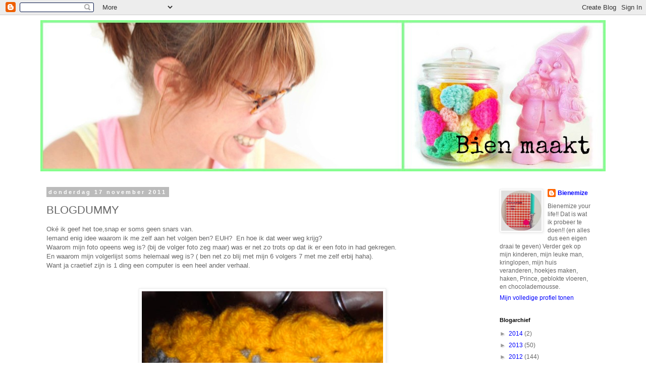

--- FILE ---
content_type: text/html; charset=UTF-8
request_url: https://bien71.blogspot.com/2011/11/blogdummy.html
body_size: 21057
content:
<!DOCTYPE html>
<html class='v2' dir='ltr' lang='nl'>
<head>
<link href='https://www.blogger.com/static/v1/widgets/335934321-css_bundle_v2.css' rel='stylesheet' type='text/css'/>
<meta content='width=1100' name='viewport'/>
<meta content='text/html; charset=UTF-8' http-equiv='Content-Type'/>
<meta content='blogger' name='generator'/>
<link href='https://bien71.blogspot.com/favicon.ico' rel='icon' type='image/x-icon'/>
<link href='http://bien71.blogspot.com/2011/11/blogdummy.html' rel='canonical'/>
<link rel="alternate" type="application/atom+xml" title="bien maakt - Atom" href="https://bien71.blogspot.com/feeds/posts/default" />
<link rel="alternate" type="application/rss+xml" title="bien maakt - RSS" href="https://bien71.blogspot.com/feeds/posts/default?alt=rss" />
<link rel="service.post" type="application/atom+xml" title="bien maakt - Atom" href="https://www.blogger.com/feeds/387199302443573378/posts/default" />

<link rel="alternate" type="application/atom+xml" title="bien maakt - Atom" href="https://bien71.blogspot.com/feeds/6405791355318693211/comments/default" />
<!--Can't find substitution for tag [blog.ieCssRetrofitLinks]-->
<link href='https://blogger.googleusercontent.com/img/b/R29vZ2xl/AVvXsEi-aKOj8kEMOoxQce_c1VHg7G8iUDvDlcKv7MONwdSVTRCZRFovTwCXYkPq8bzCreTv5I2hMoM5Pu-CAKkqBwCyHn3lA4k40TKRiTssYWpfEffQJsDP4-19I7Jy6YT-L_C9QSoPVQ9LD2JQ/s640/PA300099.JPG' rel='image_src'/>
<meta content='http://bien71.blogspot.com/2011/11/blogdummy.html' property='og:url'/>
<meta content='BLOGDUMMY' property='og:title'/>
<meta content='Oké ik geef het toe,snap er soms geen snars van.  Iemand enig idee waarom ik me zelf aan het volgen ben? EUH?  En hoe ik dat weer weg krijg?...' property='og:description'/>
<meta content='https://blogger.googleusercontent.com/img/b/R29vZ2xl/AVvXsEi-aKOj8kEMOoxQce_c1VHg7G8iUDvDlcKv7MONwdSVTRCZRFovTwCXYkPq8bzCreTv5I2hMoM5Pu-CAKkqBwCyHn3lA4k40TKRiTssYWpfEffQJsDP4-19I7Jy6YT-L_C9QSoPVQ9LD2JQ/w1200-h630-p-k-no-nu/PA300099.JPG' property='og:image'/>
<title>bien maakt: BLOGDUMMY</title>
<style id='page-skin-1' type='text/css'><!--
/*
-----------------------------------------------
Blogger Template Style
Name:     Simple
Designer: Blogger
URL:      www.blogger.com
----------------------------------------------- */
/* Content
----------------------------------------------- */
body {
font: normal normal 12px 'Trebuchet MS', Trebuchet, Verdana, sans-serif;
color: #666666;
background: #ffffff none repeat scroll top left;
padding: 0 0 0 0;
}
html body .region-inner {
min-width: 0;
max-width: 100%;
width: auto;
}
h2 {
font-size: 22px;
}
a:link {
text-decoration:none;
color: #0000ff;
}
a:visited {
text-decoration:none;
color: #0000ff;
}
a:hover {
text-decoration:underline;
color: #ff00ff;
}
.body-fauxcolumn-outer .fauxcolumn-inner {
background: transparent none repeat scroll top left;
_background-image: none;
}
.body-fauxcolumn-outer .cap-top {
position: absolute;
z-index: 1;
height: 400px;
width: 100%;
}
.body-fauxcolumn-outer .cap-top .cap-left {
width: 100%;
background: transparent none repeat-x scroll top left;
_background-image: none;
}
.content-outer {
-moz-box-shadow: 0 0 0 rgba(0, 0, 0, .15);
-webkit-box-shadow: 0 0 0 rgba(0, 0, 0, .15);
-goog-ms-box-shadow: 0 0 0 #333333;
box-shadow: 0 0 0 rgba(0, 0, 0, .15);
margin-bottom: 1px;
}
.content-inner {
padding: 10px 40px;
}
.content-inner {
background-color: #ffffff;
}
/* Header
----------------------------------------------- */
.header-outer {
background: transparent none repeat-x scroll 0 -400px;
_background-image: none;
}
.Header h1 {
font: normal normal 40px 'Trebuchet MS',Trebuchet,Verdana,sans-serif;
color: #000000;
text-shadow: 0 0 0 rgba(0, 0, 0, .2);
}
.Header h1 a {
color: #000000;
}
.Header .description {
font-size: 18px;
color: #000000;
}
.header-inner .Header .titlewrapper {
padding: 22px 0;
}
.header-inner .Header .descriptionwrapper {
padding: 0 0;
}
/* Tabs
----------------------------------------------- */
.tabs-inner .section:first-child {
border-top: 0 solid #dddddd;
}
.tabs-inner .section:first-child ul {
margin-top: -1px;
border-top: 1px solid #dddddd;
border-left: 1px solid #dddddd;
border-right: 1px solid #dddddd;
}
.tabs-inner .widget ul {
background: transparent none repeat-x scroll 0 -800px;
_background-image: none;
border-bottom: 1px solid #dddddd;
margin-top: 0;
margin-left: -30px;
margin-right: -30px;
}
.tabs-inner .widget li a {
display: inline-block;
padding: .6em 1em;
font: normal normal 12px 'Trebuchet MS', Trebuchet, Verdana, sans-serif;
color: #000000;
border-left: 1px solid #ffffff;
border-right: 1px solid #dddddd;
}
.tabs-inner .widget li:first-child a {
border-left: none;
}
.tabs-inner .widget li.selected a, .tabs-inner .widget li a:hover {
color: #000000;
background-color: #eeeeee;
text-decoration: none;
}
/* Columns
----------------------------------------------- */
.main-outer {
border-top: 0 solid transparent;
}
.fauxcolumn-left-outer .fauxcolumn-inner {
border-right: 1px solid transparent;
}
.fauxcolumn-right-outer .fauxcolumn-inner {
border-left: 1px solid transparent;
}
/* Headings
----------------------------------------------- */
div.widget > h2,
div.widget h2.title {
margin: 0 0 1em 0;
font: normal bold 11px 'Trebuchet MS',Trebuchet,Verdana,sans-serif;
color: #000000;
}
/* Widgets
----------------------------------------------- */
.widget .zippy {
color: #999999;
text-shadow: 2px 2px 1px rgba(0, 0, 0, .1);
}
.widget .popular-posts ul {
list-style: none;
}
/* Posts
----------------------------------------------- */
h2.date-header {
font: normal bold 11px Arial, Tahoma, Helvetica, FreeSans, sans-serif;
}
.date-header span {
background-color: #bbbbbb;
color: #ffffff;
padding: 0.4em;
letter-spacing: 3px;
margin: inherit;
}
.main-inner {
padding-top: 35px;
padding-bottom: 65px;
}
.main-inner .column-center-inner {
padding: 0 0;
}
.main-inner .column-center-inner .section {
margin: 0 1em;
}
.post {
margin: 0 0 45px 0;
}
h3.post-title, .comments h4 {
font: normal normal 22px 'Trebuchet MS',Trebuchet,Verdana,sans-serif;
margin: .75em 0 0;
}
.post-body {
font-size: 110%;
line-height: 1.4;
position: relative;
}
.post-body img, .post-body .tr-caption-container, .Profile img, .Image img,
.BlogList .item-thumbnail img {
padding: 2px;
background: #ffffff;
border: 1px solid #eeeeee;
-moz-box-shadow: 1px 1px 5px rgba(0, 0, 0, .1);
-webkit-box-shadow: 1px 1px 5px rgba(0, 0, 0, .1);
box-shadow: 1px 1px 5px rgba(0, 0, 0, .1);
}
.post-body img, .post-body .tr-caption-container {
padding: 5px;
}
.post-body .tr-caption-container {
color: #666666;
}
.post-body .tr-caption-container img {
padding: 0;
background: transparent;
border: none;
-moz-box-shadow: 0 0 0 rgba(0, 0, 0, .1);
-webkit-box-shadow: 0 0 0 rgba(0, 0, 0, .1);
box-shadow: 0 0 0 rgba(0, 0, 0, .1);
}
.post-header {
margin: 0 0 1.5em;
line-height: 1.6;
font-size: 90%;
}
.post-footer {
margin: 20px -2px 0;
padding: 5px 10px;
color: #666666;
background-color: #eeeeee;
border-bottom: 1px solid #eeeeee;
line-height: 1.6;
font-size: 90%;
}
#comments .comment-author {
padding-top: 1.5em;
border-top: 1px solid transparent;
background-position: 0 1.5em;
}
#comments .comment-author:first-child {
padding-top: 0;
border-top: none;
}
.avatar-image-container {
margin: .2em 0 0;
}
#comments .avatar-image-container img {
border: 1px solid #eeeeee;
}
/* Comments
----------------------------------------------- */
.comments .comments-content .icon.blog-author {
background-repeat: no-repeat;
background-image: url([data-uri]);
}
.comments .comments-content .loadmore a {
border-top: 1px solid #999999;
border-bottom: 1px solid #999999;
}
.comments .comment-thread.inline-thread {
background-color: #eeeeee;
}
.comments .continue {
border-top: 2px solid #999999;
}
/* Accents
---------------------------------------------- */
.section-columns td.columns-cell {
border-left: 1px solid transparent;
}
.blog-pager {
background: transparent url(//www.blogblog.com/1kt/simple/paging_dot.png) repeat-x scroll top center;
}
.blog-pager-older-link, .home-link,
.blog-pager-newer-link {
background-color: #ffffff;
padding: 5px;
}
.footer-outer {
border-top: 1px dashed #bbbbbb;
}
/* Mobile
----------------------------------------------- */
body.mobile  {
background-size: auto;
}
.mobile .body-fauxcolumn-outer {
background: transparent none repeat scroll top left;
}
.mobile .body-fauxcolumn-outer .cap-top {
background-size: 100% auto;
}
.mobile .content-outer {
-webkit-box-shadow: 0 0 3px rgba(0, 0, 0, .15);
box-shadow: 0 0 3px rgba(0, 0, 0, .15);
}
.mobile .tabs-inner .widget ul {
margin-left: 0;
margin-right: 0;
}
.mobile .post {
margin: 0;
}
.mobile .main-inner .column-center-inner .section {
margin: 0;
}
.mobile .date-header span {
padding: 0.1em 10px;
margin: 0 -10px;
}
.mobile h3.post-title {
margin: 0;
}
.mobile .blog-pager {
background: transparent none no-repeat scroll top center;
}
.mobile .footer-outer {
border-top: none;
}
.mobile .main-inner, .mobile .footer-inner {
background-color: #ffffff;
}
.mobile-index-contents {
color: #666666;
}
.mobile-link-button {
background-color: #0000ff;
}
.mobile-link-button a:link, .mobile-link-button a:visited {
color: #ffffff;
}
.mobile .tabs-inner .section:first-child {
border-top: none;
}
.mobile .tabs-inner .PageList .widget-content {
background-color: #eeeeee;
color: #000000;
border-top: 1px solid #dddddd;
border-bottom: 1px solid #dddddd;
}
.mobile .tabs-inner .PageList .widget-content .pagelist-arrow {
border-left: 1px solid #dddddd;
}

--></style>
<style id='template-skin-1' type='text/css'><!--
body {
min-width: 1200px;
}
.content-outer, .content-fauxcolumn-outer, .region-inner {
min-width: 1200px;
max-width: 1200px;
_width: 1200px;
}
.main-inner .columns {
padding-left: 0px;
padding-right: 240px;
}
.main-inner .fauxcolumn-center-outer {
left: 0px;
right: 240px;
/* IE6 does not respect left and right together */
_width: expression(this.parentNode.offsetWidth -
parseInt("0px") -
parseInt("240px") + 'px');
}
.main-inner .fauxcolumn-left-outer {
width: 0px;
}
.main-inner .fauxcolumn-right-outer {
width: 240px;
}
.main-inner .column-left-outer {
width: 0px;
right: 100%;
margin-left: -0px;
}
.main-inner .column-right-outer {
width: 240px;
margin-right: -240px;
}
#layout {
min-width: 0;
}
#layout .content-outer {
min-width: 0;
width: 800px;
}
#layout .region-inner {
min-width: 0;
width: auto;
}
body#layout div.add_widget {
padding: 8px;
}
body#layout div.add_widget a {
margin-left: 32px;
}
--></style>
<link href='https://www.blogger.com/dyn-css/authorization.css?targetBlogID=387199302443573378&amp;zx=9352c339-a16c-4df4-b6f4-3a97d7c69386' media='none' onload='if(media!=&#39;all&#39;)media=&#39;all&#39;' rel='stylesheet'/><noscript><link href='https://www.blogger.com/dyn-css/authorization.css?targetBlogID=387199302443573378&amp;zx=9352c339-a16c-4df4-b6f4-3a97d7c69386' rel='stylesheet'/></noscript>
<meta name='google-adsense-platform-account' content='ca-host-pub-1556223355139109'/>
<meta name='google-adsense-platform-domain' content='blogspot.com'/>

</head>
<body class='loading variant-simplysimple'>
<div class='navbar section' id='navbar' name='Navbar'><div class='widget Navbar' data-version='1' id='Navbar1'><script type="text/javascript">
    function setAttributeOnload(object, attribute, val) {
      if(window.addEventListener) {
        window.addEventListener('load',
          function(){ object[attribute] = val; }, false);
      } else {
        window.attachEvent('onload', function(){ object[attribute] = val; });
      }
    }
  </script>
<div id="navbar-iframe-container"></div>
<script type="text/javascript" src="https://apis.google.com/js/platform.js"></script>
<script type="text/javascript">
      gapi.load("gapi.iframes:gapi.iframes.style.bubble", function() {
        if (gapi.iframes && gapi.iframes.getContext) {
          gapi.iframes.getContext().openChild({
              url: 'https://www.blogger.com/navbar/387199302443573378?po\x3d6405791355318693211\x26origin\x3dhttps://bien71.blogspot.com',
              where: document.getElementById("navbar-iframe-container"),
              id: "navbar-iframe"
          });
        }
      });
    </script><script type="text/javascript">
(function() {
var script = document.createElement('script');
script.type = 'text/javascript';
script.src = '//pagead2.googlesyndication.com/pagead/js/google_top_exp.js';
var head = document.getElementsByTagName('head')[0];
if (head) {
head.appendChild(script);
}})();
</script>
</div></div>
<div class='body-fauxcolumns'>
<div class='fauxcolumn-outer body-fauxcolumn-outer'>
<div class='cap-top'>
<div class='cap-left'></div>
<div class='cap-right'></div>
</div>
<div class='fauxborder-left'>
<div class='fauxborder-right'></div>
<div class='fauxcolumn-inner'>
</div>
</div>
<div class='cap-bottom'>
<div class='cap-left'></div>
<div class='cap-right'></div>
</div>
</div>
</div>
<div class='content'>
<div class='content-fauxcolumns'>
<div class='fauxcolumn-outer content-fauxcolumn-outer'>
<div class='cap-top'>
<div class='cap-left'></div>
<div class='cap-right'></div>
</div>
<div class='fauxborder-left'>
<div class='fauxborder-right'></div>
<div class='fauxcolumn-inner'>
</div>
</div>
<div class='cap-bottom'>
<div class='cap-left'></div>
<div class='cap-right'></div>
</div>
</div>
</div>
<div class='content-outer'>
<div class='content-cap-top cap-top'>
<div class='cap-left'></div>
<div class='cap-right'></div>
</div>
<div class='fauxborder-left content-fauxborder-left'>
<div class='fauxborder-right content-fauxborder-right'></div>
<div class='content-inner'>
<header>
<div class='header-outer'>
<div class='header-cap-top cap-top'>
<div class='cap-left'></div>
<div class='cap-right'></div>
</div>
<div class='fauxborder-left header-fauxborder-left'>
<div class='fauxborder-right header-fauxborder-right'></div>
<div class='region-inner header-inner'>
<div class='header section' id='header' name='Koptekst'><div class='widget Header' data-version='1' id='Header1'>
<div id='header-inner'>
<a href='https://bien71.blogspot.com/' style='display: block'>
<img alt='bien maakt' height='300px; ' id='Header1_headerimg' src='https://blogger.googleusercontent.com/img/b/R29vZ2xl/AVvXsEhvL2lD8CPM34UmPmdRPiJlE6xJ8Eg0j741YZ6Vou4wCPNrm68RnzxR450LY0347ebkdhBmCPpYJ-xGI0YawKeEELlwcO3CYb9czQeEt5D2VBWqu3QbWVaGo7TbLFiApKv2Ysumg0Tf0Qhe/s1600/Bien+maakt+1.jpg' style='display: block' width='1120px; '/>
</a>
</div>
</div></div>
</div>
</div>
<div class='header-cap-bottom cap-bottom'>
<div class='cap-left'></div>
<div class='cap-right'></div>
</div>
</div>
</header>
<div class='tabs-outer'>
<div class='tabs-cap-top cap-top'>
<div class='cap-left'></div>
<div class='cap-right'></div>
</div>
<div class='fauxborder-left tabs-fauxborder-left'>
<div class='fauxborder-right tabs-fauxborder-right'></div>
<div class='region-inner tabs-inner'>
<div class='tabs no-items section' id='crosscol' name='Alle kolommen'></div>
<div class='tabs no-items section' id='crosscol-overflow' name='Cross-Column 2'></div>
</div>
</div>
<div class='tabs-cap-bottom cap-bottom'>
<div class='cap-left'></div>
<div class='cap-right'></div>
</div>
</div>
<div class='main-outer'>
<div class='main-cap-top cap-top'>
<div class='cap-left'></div>
<div class='cap-right'></div>
</div>
<div class='fauxborder-left main-fauxborder-left'>
<div class='fauxborder-right main-fauxborder-right'></div>
<div class='region-inner main-inner'>
<div class='columns fauxcolumns'>
<div class='fauxcolumn-outer fauxcolumn-center-outer'>
<div class='cap-top'>
<div class='cap-left'></div>
<div class='cap-right'></div>
</div>
<div class='fauxborder-left'>
<div class='fauxborder-right'></div>
<div class='fauxcolumn-inner'>
</div>
</div>
<div class='cap-bottom'>
<div class='cap-left'></div>
<div class='cap-right'></div>
</div>
</div>
<div class='fauxcolumn-outer fauxcolumn-left-outer'>
<div class='cap-top'>
<div class='cap-left'></div>
<div class='cap-right'></div>
</div>
<div class='fauxborder-left'>
<div class='fauxborder-right'></div>
<div class='fauxcolumn-inner'>
</div>
</div>
<div class='cap-bottom'>
<div class='cap-left'></div>
<div class='cap-right'></div>
</div>
</div>
<div class='fauxcolumn-outer fauxcolumn-right-outer'>
<div class='cap-top'>
<div class='cap-left'></div>
<div class='cap-right'></div>
</div>
<div class='fauxborder-left'>
<div class='fauxborder-right'></div>
<div class='fauxcolumn-inner'>
</div>
</div>
<div class='cap-bottom'>
<div class='cap-left'></div>
<div class='cap-right'></div>
</div>
</div>
<!-- corrects IE6 width calculation -->
<div class='columns-inner'>
<div class='column-center-outer'>
<div class='column-center-inner'>
<div class='main section' id='main' name='Algemeen'><div class='widget Blog' data-version='1' id='Blog1'>
<div class='blog-posts hfeed'>

          <div class="date-outer">
        
<h2 class='date-header'><span>donderdag 17 november 2011</span></h2>

          <div class="date-posts">
        
<div class='post-outer'>
<div class='post hentry uncustomized-post-template' itemprop='blogPost' itemscope='itemscope' itemtype='http://schema.org/BlogPosting'>
<meta content='https://blogger.googleusercontent.com/img/b/R29vZ2xl/AVvXsEi-aKOj8kEMOoxQce_c1VHg7G8iUDvDlcKv7MONwdSVTRCZRFovTwCXYkPq8bzCreTv5I2hMoM5Pu-CAKkqBwCyHn3lA4k40TKRiTssYWpfEffQJsDP4-19I7Jy6YT-L_C9QSoPVQ9LD2JQ/s640/PA300099.JPG' itemprop='image_url'/>
<meta content='387199302443573378' itemprop='blogId'/>
<meta content='6405791355318693211' itemprop='postId'/>
<a name='6405791355318693211'></a>
<h3 class='post-title entry-title' itemprop='name'>
BLOGDUMMY
</h3>
<div class='post-header'>
<div class='post-header-line-1'></div>
</div>
<div class='post-body entry-content' id='post-body-6405791355318693211' itemprop='description articleBody'>
Oké ik geef het toe,snap er soms geen snars van.<br />
Iemand enig idee waarom ik me zelf aan het volgen ben? EUH?&nbsp; En hoe ik dat weer weg krijg?<br />
Waarom mijn foto opeens weg is? (bij de volger foto zeg maar) was er net zo trots op dat ik er een foto in had gekregen.<br />
En waarom mijn volgerlijst soms helemaal weg is? ( ben net zo blij met mijn 6 volgers 7 met me zelf erbij haha).<br />
Want ja craetief zijn is 1 ding een computer is een heel ander verhaal.<br />
<br />
&#65279; <table align="center" cellpadding="0" cellspacing="0" class="tr-caption-container" style="margin-left: auto; margin-right: auto; text-align: center;"><tbody>
<tr><td style="text-align: center;"><a href="https://blogger.googleusercontent.com/img/b/R29vZ2xl/AVvXsEi-aKOj8kEMOoxQce_c1VHg7G8iUDvDlcKv7MONwdSVTRCZRFovTwCXYkPq8bzCreTv5I2hMoM5Pu-CAKkqBwCyHn3lA4k40TKRiTssYWpfEffQJsDP4-19I7Jy6YT-L_C9QSoPVQ9LD2JQ/s1600/PA300099.JPG" imageanchor="1" style="margin-left: auto; margin-right: auto;"><img border="0" hda="true" height="640" src="https://blogger.googleusercontent.com/img/b/R29vZ2xl/AVvXsEi-aKOj8kEMOoxQce_c1VHg7G8iUDvDlcKv7MONwdSVTRCZRFovTwCXYkPq8bzCreTv5I2hMoM5Pu-CAKkqBwCyHn3lA4k40TKRiTssYWpfEffQJsDP4-19I7Jy6YT-L_C9QSoPVQ9LD2JQ/s640/PA300099.JPG" width="478" /></a></td></tr>
<tr><td class="tr-caption" style="text-align: center;"><div style="border-bottom: medium none; border-left: medium none; border-right: medium none; border-top: medium none;">En......weg ben ik!!</div></td></tr>
</tbody></table>&#65279; <br />
<div class="separator" style="border-bottom: medium none; border-left: medium none; border-right: medium none; border-top: medium none; clear: both; text-align: center;"></div>&#65279; <table cellpadding="0" cellspacing="0" class="tr-caption-container" style="margin-left: 1em; margin-right: 1em; text-align: center;"><tbody>
<tr><td style="text-align: center;"><a href="https://blogger.googleusercontent.com/img/b/R29vZ2xl/AVvXsEhh_2KB56UyfFRc_-z7W6bdH6yowjgJusIQSjJhUZdtV9cgKGp-Gmmp6YCkiSJrWaCZpEQ3Bho7gA3V6jTsx4r8TtbjWbjHAcUD2RmVgH_CqrjwFH1GI4tk064b5PDqCdj-s4h1sq9AvtNE/s1600/PA300103.JPG" imageanchor="1" style="margin-left: auto; margin-right: auto;"><img border="0" hda="true" height="640" src="https://blogger.googleusercontent.com/img/b/R29vZ2xl/AVvXsEhh_2KB56UyfFRc_-z7W6bdH6yowjgJusIQSjJhUZdtV9cgKGp-Gmmp6YCkiSJrWaCZpEQ3Bho7gA3V6jTsx4r8TtbjWbjHAcUD2RmVgH_CqrjwFH1GI4tk064b5PDqCdj-s4h1sq9AvtNE/s640/PA300103.JPG" width="480" /></a></td></tr>
<tr><td class="tr-caption" style="text-align: center;">Of toch niet? <br />
Ik heb&nbsp;ook al veel wel voor elkaar gekregen!<br />
Zonder rond vliegende laptops.<br />
En dat wil ik graag zo houden!<br />
( 1 keer eerder geprobeerd, geheel perongeluk.struikelde over het snoer, daar kunnen ze dus niet tegen!)<br />
<br />
<br />
De col heb ik gehaakt met een dubbele draad bravo acryl met haaknaald nr 6<br />
lekker dik en warm!</td></tr>
</tbody></table>&#65279;
<div style='clear: both;'></div>
</div>
<div class='post-footer'>
<div class='post-footer-line post-footer-line-1'>
<span class='post-author vcard'>
</span>
<span class='post-timestamp'>
</span>
<span class='post-comment-link'>
</span>
<span class='post-icons'>
<span class='item-control blog-admin pid-62289129'>
<a href='https://www.blogger.com/post-edit.g?blogID=387199302443573378&postID=6405791355318693211&from=pencil' title='Post bewerken'>
<img alt='' class='icon-action' height='18' src='https://resources.blogblog.com/img/icon18_edit_allbkg.gif' width='18'/>
</a>
</span>
</span>
<div class='post-share-buttons goog-inline-block'>
</div>
</div>
<div class='post-footer-line post-footer-line-2'>
<span class='post-labels'>
Labels:
<a href='https://bien71.blogspot.com/search/label/haken' rel='tag'>haken</a>
</span>
</div>
<div class='post-footer-line post-footer-line-3'>
<span class='post-location'>
</span>
</div>
</div>
</div>
<div class='comments' id='comments'>
<a name='comments'></a>
<h4>2 opmerkingen:</h4>
<div class='comments-content'>
<script async='async' src='' type='text/javascript'></script>
<script type='text/javascript'>
    (function() {
      var items = null;
      var msgs = null;
      var config = {};

// <![CDATA[
      var cursor = null;
      if (items && items.length > 0) {
        cursor = parseInt(items[items.length - 1].timestamp) + 1;
      }

      var bodyFromEntry = function(entry) {
        var text = (entry &&
                    ((entry.content && entry.content.$t) ||
                     (entry.summary && entry.summary.$t))) ||
            '';
        if (entry && entry.gd$extendedProperty) {
          for (var k in entry.gd$extendedProperty) {
            if (entry.gd$extendedProperty[k].name == 'blogger.contentRemoved') {
              return '<span class="deleted-comment">' + text + '</span>';
            }
          }
        }
        return text;
      }

      var parse = function(data) {
        cursor = null;
        var comments = [];
        if (data && data.feed && data.feed.entry) {
          for (var i = 0, entry; entry = data.feed.entry[i]; i++) {
            var comment = {};
            // comment ID, parsed out of the original id format
            var id = /blog-(\d+).post-(\d+)/.exec(entry.id.$t);
            comment.id = id ? id[2] : null;
            comment.body = bodyFromEntry(entry);
            comment.timestamp = Date.parse(entry.published.$t) + '';
            if (entry.author && entry.author.constructor === Array) {
              var auth = entry.author[0];
              if (auth) {
                comment.author = {
                  name: (auth.name ? auth.name.$t : undefined),
                  profileUrl: (auth.uri ? auth.uri.$t : undefined),
                  avatarUrl: (auth.gd$image ? auth.gd$image.src : undefined)
                };
              }
            }
            if (entry.link) {
              if (entry.link[2]) {
                comment.link = comment.permalink = entry.link[2].href;
              }
              if (entry.link[3]) {
                var pid = /.*comments\/default\/(\d+)\?.*/.exec(entry.link[3].href);
                if (pid && pid[1]) {
                  comment.parentId = pid[1];
                }
              }
            }
            comment.deleteclass = 'item-control blog-admin';
            if (entry.gd$extendedProperty) {
              for (var k in entry.gd$extendedProperty) {
                if (entry.gd$extendedProperty[k].name == 'blogger.itemClass') {
                  comment.deleteclass += ' ' + entry.gd$extendedProperty[k].value;
                } else if (entry.gd$extendedProperty[k].name == 'blogger.displayTime') {
                  comment.displayTime = entry.gd$extendedProperty[k].value;
                }
              }
            }
            comments.push(comment);
          }
        }
        return comments;
      };

      var paginator = function(callback) {
        if (hasMore()) {
          var url = config.feed + '?alt=json&v=2&orderby=published&reverse=false&max-results=50';
          if (cursor) {
            url += '&published-min=' + new Date(cursor).toISOString();
          }
          window.bloggercomments = function(data) {
            var parsed = parse(data);
            cursor = parsed.length < 50 ? null
                : parseInt(parsed[parsed.length - 1].timestamp) + 1
            callback(parsed);
            window.bloggercomments = null;
          }
          url += '&callback=bloggercomments';
          var script = document.createElement('script');
          script.type = 'text/javascript';
          script.src = url;
          document.getElementsByTagName('head')[0].appendChild(script);
        }
      };
      var hasMore = function() {
        return !!cursor;
      };
      var getMeta = function(key, comment) {
        if ('iswriter' == key) {
          var matches = !!comment.author
              && comment.author.name == config.authorName
              && comment.author.profileUrl == config.authorUrl;
          return matches ? 'true' : '';
        } else if ('deletelink' == key) {
          return config.baseUri + '/comment/delete/'
               + config.blogId + '/' + comment.id;
        } else if ('deleteclass' == key) {
          return comment.deleteclass;
        }
        return '';
      };

      var replybox = null;
      var replyUrlParts = null;
      var replyParent = undefined;

      var onReply = function(commentId, domId) {
        if (replybox == null) {
          // lazily cache replybox, and adjust to suit this style:
          replybox = document.getElementById('comment-editor');
          if (replybox != null) {
            replybox.height = '250px';
            replybox.style.display = 'block';
            replyUrlParts = replybox.src.split('#');
          }
        }
        if (replybox && (commentId !== replyParent)) {
          replybox.src = '';
          document.getElementById(domId).insertBefore(replybox, null);
          replybox.src = replyUrlParts[0]
              + (commentId ? '&parentID=' + commentId : '')
              + '#' + replyUrlParts[1];
          replyParent = commentId;
        }
      };

      var hash = (window.location.hash || '#').substring(1);
      var startThread, targetComment;
      if (/^comment-form_/.test(hash)) {
        startThread = hash.substring('comment-form_'.length);
      } else if (/^c[0-9]+$/.test(hash)) {
        targetComment = hash.substring(1);
      }

      // Configure commenting API:
      var configJso = {
        'maxDepth': config.maxThreadDepth
      };
      var provider = {
        'id': config.postId,
        'data': items,
        'loadNext': paginator,
        'hasMore': hasMore,
        'getMeta': getMeta,
        'onReply': onReply,
        'rendered': true,
        'initComment': targetComment,
        'initReplyThread': startThread,
        'config': configJso,
        'messages': msgs
      };

      var render = function() {
        if (window.goog && window.goog.comments) {
          var holder = document.getElementById('comment-holder');
          window.goog.comments.render(holder, provider);
        }
      };

      // render now, or queue to render when library loads:
      if (window.goog && window.goog.comments) {
        render();
      } else {
        window.goog = window.goog || {};
        window.goog.comments = window.goog.comments || {};
        window.goog.comments.loadQueue = window.goog.comments.loadQueue || [];
        window.goog.comments.loadQueue.push(render);
      }
    })();
// ]]>
  </script>
<div id='comment-holder'>
<div class="comment-thread toplevel-thread"><ol id="top-ra"><li class="comment" id="c4328941498461411626"><div class="avatar-image-container"><img src="//blogger.googleusercontent.com/img/b/R29vZ2xl/AVvXsEikl8_pSXBixpP8clmhtmWQwf2DEY1qLj2zMLbTGtKQ5DVpOruwXARAHIVG_j5aA89EVQyS2BUTpL4z7KASuTaHcyu4gLpoUU7BSIbf0D-gWFHFe-ejYaEfvKUw0iz_/s45-c/harmonie.jpg" alt=""/></div><div class="comment-block"><div class="comment-header"><cite class="user"><a href="https://www.blogger.com/profile/06422706272618782872" rel="nofollow">Barbaramama</a></cite><span class="icon user "></span><span class="datetime secondary-text"><a rel="nofollow" href="https://bien71.blogspot.com/2011/11/blogdummy.html?showComment=1321519640766#c4328941498461411626">17 november 2011 om 09:47</a></span></div><p class="comment-content">Komt vanzelf! Al doende leert men...<br><br>Mijn volgerslijst is soms ook (even) weg. Geen idee waar dat aan ligt.<br><br>Wat een leuke col zeg! Fijne kleuren!</p><span class="comment-actions secondary-text"><a class="comment-reply" target="_self" data-comment-id="4328941498461411626">Beantwoorden</a><span class="item-control blog-admin blog-admin pid-1434913033"><a target="_self" href="https://www.blogger.com/comment/delete/387199302443573378/4328941498461411626">Verwijderen</a></span></span></div><div class="comment-replies"><div id="c4328941498461411626-rt" class="comment-thread inline-thread hidden"><span class="thread-toggle thread-expanded"><span class="thread-arrow"></span><span class="thread-count"><a target="_self">Reacties</a></span></span><ol id="c4328941498461411626-ra" class="thread-chrome thread-expanded"><div></div><div id="c4328941498461411626-continue" class="continue"><a class="comment-reply" target="_self" data-comment-id="4328941498461411626">Beantwoorden</a></div></ol></div></div><div class="comment-replybox-single" id="c4328941498461411626-ce"></div></li><li class="comment" id="c7194229214830691277"><div class="avatar-image-container"><img src="//blogger.googleusercontent.com/img/b/R29vZ2xl/AVvXsEg34AewQu5hfHIYX13kRqWNOUF2JeybIGgbZkPnWqfgKlzedF6ZjEwV6mEc8WEDXZEfIZZmnEnDaDQnYV4Qlydc6ySltZDTqWzUvkUl3kRTmeBISjFE36Q-JXRQoPOZZyg/s45-c/*" alt=""/></div><div class="comment-block"><div class="comment-header"><cite class="user"><a href="https://www.blogger.com/profile/03815714929899869772" rel="nofollow">Bienemize</a></cite><span class="icon user blog-author"></span><span class="datetime secondary-text"><a rel="nofollow" href="https://bien71.blogspot.com/2011/11/blogdummy.html?showComment=1321554813085#c7194229214830691277">17 november 2011 om 19:33</a></span></div><p class="comment-content">haha dank je, maak me dus druk om niks.</p><span class="comment-actions secondary-text"><a class="comment-reply" target="_self" data-comment-id="7194229214830691277">Beantwoorden</a><span class="item-control blog-admin blog-admin pid-62289129"><a target="_self" href="https://www.blogger.com/comment/delete/387199302443573378/7194229214830691277">Verwijderen</a></span></span></div><div class="comment-replies"><div id="c7194229214830691277-rt" class="comment-thread inline-thread hidden"><span class="thread-toggle thread-expanded"><span class="thread-arrow"></span><span class="thread-count"><a target="_self">Reacties</a></span></span><ol id="c7194229214830691277-ra" class="thread-chrome thread-expanded"><div></div><div id="c7194229214830691277-continue" class="continue"><a class="comment-reply" target="_self" data-comment-id="7194229214830691277">Beantwoorden</a></div></ol></div></div><div class="comment-replybox-single" id="c7194229214830691277-ce"></div></li></ol><div id="top-continue" class="continue"><a class="comment-reply" target="_self">Reactie toevoegen</a></div><div class="comment-replybox-thread" id="top-ce"></div><div class="loadmore hidden" data-post-id="6405791355318693211"><a target="_self">Meer laden...</a></div></div>
</div>
</div>
<p class='comment-footer'>
<div class='comment-form'>
<a name='comment-form'></a>
<p>
</p>
<a href='https://www.blogger.com/comment/frame/387199302443573378?po=6405791355318693211&hl=nl&saa=85391&origin=https://bien71.blogspot.com' id='comment-editor-src'></a>
<iframe allowtransparency='true' class='blogger-iframe-colorize blogger-comment-from-post' frameborder='0' height='410px' id='comment-editor' name='comment-editor' src='' width='100%'></iframe>
<script src='https://www.blogger.com/static/v1/jsbin/1345082660-comment_from_post_iframe.js' type='text/javascript'></script>
<script type='text/javascript'>
      BLOG_CMT_createIframe('https://www.blogger.com/rpc_relay.html');
    </script>
</div>
</p>
<div id='backlinks-container'>
<div id='Blog1_backlinks-container'>
</div>
</div>
</div>
</div>

        </div></div>
      
</div>
<div class='blog-pager' id='blog-pager'>
<span id='blog-pager-newer-link'>
<a class='blog-pager-newer-link' href='https://bien71.blogspot.com/2011/11/ik-haakjij-haaktwij-hebben-gehaakt.html' id='Blog1_blog-pager-newer-link' title='Nieuwere post'>Nieuwere post</a>
</span>
<span id='blog-pager-older-link'>
<a class='blog-pager-older-link' href='https://bien71.blogspot.com/2011/11/yeah-het-krukje-is-af.html' id='Blog1_blog-pager-older-link' title='Oudere post'>Oudere post</a>
</span>
<a class='home-link' href='https://bien71.blogspot.com/'>Homepage</a>
</div>
<div class='clear'></div>
<div class='post-feeds'>
<div class='feed-links'>
Abonneren op:
<a class='feed-link' href='https://bien71.blogspot.com/feeds/6405791355318693211/comments/default' target='_blank' type='application/atom+xml'>Reacties posten (Atom)</a>
</div>
</div>
</div></div>
</div>
</div>
<div class='column-left-outer'>
<div class='column-left-inner'>
<aside>
</aside>
</div>
</div>
<div class='column-right-outer'>
<div class='column-right-inner'>
<aside>
<div class='sidebar section' id='sidebar-right-1'><div class='widget Profile' data-version='1' id='Profile1'>
<div class='widget-content'>
<a href='https://www.blogger.com/profile/03815714929899869772'><img alt='Mijn foto' class='profile-img' height='80' src='//blogger.googleusercontent.com/img/b/R29vZ2xl/AVvXsEg34AewQu5hfHIYX13kRqWNOUF2JeybIGgbZkPnWqfgKlzedF6ZjEwV6mEc8WEDXZEfIZZmnEnDaDQnYV4Qlydc6ySltZDTqWzUvkUl3kRTmeBISjFE36Q-JXRQoPOZZyg/s1600/*' width='80'/></a>
<dl class='profile-datablock'>
<dt class='profile-data'>
<a class='profile-name-link g-profile' href='https://www.blogger.com/profile/03815714929899869772' rel='author' style='background-image: url(//www.blogger.com/img/logo-16.png);'>
Bienemize
</a>
</dt>
<dd class='profile-textblock'>Bienemize your life!!
Dat is wat ik probeer te doen!!
(en alles dus een eigen draai te geven)
Verder gek op mijn kinderen, mijn leuke man,
kringlopen,
mijn huis veranderen,
hoekjes maken,
haken,
Prince,
geblokte vloeren, 
en
chocolademousse.</dd>
</dl>
<a class='profile-link' href='https://www.blogger.com/profile/03815714929899869772' rel='author'>Mijn volledige profiel tonen</a>
<div class='clear'></div>
</div>
</div><div class='widget BlogArchive' data-version='1' id='BlogArchive1'>
<h2>Blogarchief</h2>
<div class='widget-content'>
<div id='ArchiveList'>
<div id='BlogArchive1_ArchiveList'>
<ul class='hierarchy'>
<li class='archivedate collapsed'>
<a class='toggle' href='javascript:void(0)'>
<span class='zippy'>

        &#9658;&#160;
      
</span>
</a>
<a class='post-count-link' href='https://bien71.blogspot.com/2014/'>
2014
</a>
<span class='post-count' dir='ltr'>(2)</span>
<ul class='hierarchy'>
<li class='archivedate collapsed'>
<a class='toggle' href='javascript:void(0)'>
<span class='zippy'>

        &#9658;&#160;
      
</span>
</a>
<a class='post-count-link' href='https://bien71.blogspot.com/2014/02/'>
februari
</a>
<span class='post-count' dir='ltr'>(1)</span>
</li>
</ul>
<ul class='hierarchy'>
<li class='archivedate collapsed'>
<a class='toggle' href='javascript:void(0)'>
<span class='zippy'>

        &#9658;&#160;
      
</span>
</a>
<a class='post-count-link' href='https://bien71.blogspot.com/2014/01/'>
januari
</a>
<span class='post-count' dir='ltr'>(1)</span>
</li>
</ul>
</li>
</ul>
<ul class='hierarchy'>
<li class='archivedate collapsed'>
<a class='toggle' href='javascript:void(0)'>
<span class='zippy'>

        &#9658;&#160;
      
</span>
</a>
<a class='post-count-link' href='https://bien71.blogspot.com/2013/'>
2013
</a>
<span class='post-count' dir='ltr'>(50)</span>
<ul class='hierarchy'>
<li class='archivedate collapsed'>
<a class='toggle' href='javascript:void(0)'>
<span class='zippy'>

        &#9658;&#160;
      
</span>
</a>
<a class='post-count-link' href='https://bien71.blogspot.com/2013/12/'>
december
</a>
<span class='post-count' dir='ltr'>(4)</span>
</li>
</ul>
<ul class='hierarchy'>
<li class='archivedate collapsed'>
<a class='toggle' href='javascript:void(0)'>
<span class='zippy'>

        &#9658;&#160;
      
</span>
</a>
<a class='post-count-link' href='https://bien71.blogspot.com/2013/11/'>
november
</a>
<span class='post-count' dir='ltr'>(2)</span>
</li>
</ul>
<ul class='hierarchy'>
<li class='archivedate collapsed'>
<a class='toggle' href='javascript:void(0)'>
<span class='zippy'>

        &#9658;&#160;
      
</span>
</a>
<a class='post-count-link' href='https://bien71.blogspot.com/2013/10/'>
oktober
</a>
<span class='post-count' dir='ltr'>(3)</span>
</li>
</ul>
<ul class='hierarchy'>
<li class='archivedate collapsed'>
<a class='toggle' href='javascript:void(0)'>
<span class='zippy'>

        &#9658;&#160;
      
</span>
</a>
<a class='post-count-link' href='https://bien71.blogspot.com/2013/09/'>
september
</a>
<span class='post-count' dir='ltr'>(2)</span>
</li>
</ul>
<ul class='hierarchy'>
<li class='archivedate collapsed'>
<a class='toggle' href='javascript:void(0)'>
<span class='zippy'>

        &#9658;&#160;
      
</span>
</a>
<a class='post-count-link' href='https://bien71.blogspot.com/2013/08/'>
augustus
</a>
<span class='post-count' dir='ltr'>(4)</span>
</li>
</ul>
<ul class='hierarchy'>
<li class='archivedate collapsed'>
<a class='toggle' href='javascript:void(0)'>
<span class='zippy'>

        &#9658;&#160;
      
</span>
</a>
<a class='post-count-link' href='https://bien71.blogspot.com/2013/07/'>
juli
</a>
<span class='post-count' dir='ltr'>(4)</span>
</li>
</ul>
<ul class='hierarchy'>
<li class='archivedate collapsed'>
<a class='toggle' href='javascript:void(0)'>
<span class='zippy'>

        &#9658;&#160;
      
</span>
</a>
<a class='post-count-link' href='https://bien71.blogspot.com/2013/06/'>
juni
</a>
<span class='post-count' dir='ltr'>(6)</span>
</li>
</ul>
<ul class='hierarchy'>
<li class='archivedate collapsed'>
<a class='toggle' href='javascript:void(0)'>
<span class='zippy'>

        &#9658;&#160;
      
</span>
</a>
<a class='post-count-link' href='https://bien71.blogspot.com/2013/05/'>
mei
</a>
<span class='post-count' dir='ltr'>(6)</span>
</li>
</ul>
<ul class='hierarchy'>
<li class='archivedate collapsed'>
<a class='toggle' href='javascript:void(0)'>
<span class='zippy'>

        &#9658;&#160;
      
</span>
</a>
<a class='post-count-link' href='https://bien71.blogspot.com/2013/04/'>
april
</a>
<span class='post-count' dir='ltr'>(2)</span>
</li>
</ul>
<ul class='hierarchy'>
<li class='archivedate collapsed'>
<a class='toggle' href='javascript:void(0)'>
<span class='zippy'>

        &#9658;&#160;
      
</span>
</a>
<a class='post-count-link' href='https://bien71.blogspot.com/2013/03/'>
maart
</a>
<span class='post-count' dir='ltr'>(5)</span>
</li>
</ul>
<ul class='hierarchy'>
<li class='archivedate collapsed'>
<a class='toggle' href='javascript:void(0)'>
<span class='zippy'>

        &#9658;&#160;
      
</span>
</a>
<a class='post-count-link' href='https://bien71.blogspot.com/2013/02/'>
februari
</a>
<span class='post-count' dir='ltr'>(5)</span>
</li>
</ul>
<ul class='hierarchy'>
<li class='archivedate collapsed'>
<a class='toggle' href='javascript:void(0)'>
<span class='zippy'>

        &#9658;&#160;
      
</span>
</a>
<a class='post-count-link' href='https://bien71.blogspot.com/2013/01/'>
januari
</a>
<span class='post-count' dir='ltr'>(7)</span>
</li>
</ul>
</li>
</ul>
<ul class='hierarchy'>
<li class='archivedate collapsed'>
<a class='toggle' href='javascript:void(0)'>
<span class='zippy'>

        &#9658;&#160;
      
</span>
</a>
<a class='post-count-link' href='https://bien71.blogspot.com/2012/'>
2012
</a>
<span class='post-count' dir='ltr'>(144)</span>
<ul class='hierarchy'>
<li class='archivedate collapsed'>
<a class='toggle' href='javascript:void(0)'>
<span class='zippy'>

        &#9658;&#160;
      
</span>
</a>
<a class='post-count-link' href='https://bien71.blogspot.com/2012/12/'>
december
</a>
<span class='post-count' dir='ltr'>(6)</span>
</li>
</ul>
<ul class='hierarchy'>
<li class='archivedate collapsed'>
<a class='toggle' href='javascript:void(0)'>
<span class='zippy'>

        &#9658;&#160;
      
</span>
</a>
<a class='post-count-link' href='https://bien71.blogspot.com/2012/11/'>
november
</a>
<span class='post-count' dir='ltr'>(6)</span>
</li>
</ul>
<ul class='hierarchy'>
<li class='archivedate collapsed'>
<a class='toggle' href='javascript:void(0)'>
<span class='zippy'>

        &#9658;&#160;
      
</span>
</a>
<a class='post-count-link' href='https://bien71.blogspot.com/2012/10/'>
oktober
</a>
<span class='post-count' dir='ltr'>(10)</span>
</li>
</ul>
<ul class='hierarchy'>
<li class='archivedate collapsed'>
<a class='toggle' href='javascript:void(0)'>
<span class='zippy'>

        &#9658;&#160;
      
</span>
</a>
<a class='post-count-link' href='https://bien71.blogspot.com/2012/09/'>
september
</a>
<span class='post-count' dir='ltr'>(11)</span>
</li>
</ul>
<ul class='hierarchy'>
<li class='archivedate collapsed'>
<a class='toggle' href='javascript:void(0)'>
<span class='zippy'>

        &#9658;&#160;
      
</span>
</a>
<a class='post-count-link' href='https://bien71.blogspot.com/2012/08/'>
augustus
</a>
<span class='post-count' dir='ltr'>(10)</span>
</li>
</ul>
<ul class='hierarchy'>
<li class='archivedate collapsed'>
<a class='toggle' href='javascript:void(0)'>
<span class='zippy'>

        &#9658;&#160;
      
</span>
</a>
<a class='post-count-link' href='https://bien71.blogspot.com/2012/07/'>
juli
</a>
<span class='post-count' dir='ltr'>(8)</span>
</li>
</ul>
<ul class='hierarchy'>
<li class='archivedate collapsed'>
<a class='toggle' href='javascript:void(0)'>
<span class='zippy'>

        &#9658;&#160;
      
</span>
</a>
<a class='post-count-link' href='https://bien71.blogspot.com/2012/06/'>
juni
</a>
<span class='post-count' dir='ltr'>(12)</span>
</li>
</ul>
<ul class='hierarchy'>
<li class='archivedate collapsed'>
<a class='toggle' href='javascript:void(0)'>
<span class='zippy'>

        &#9658;&#160;
      
</span>
</a>
<a class='post-count-link' href='https://bien71.blogspot.com/2012/05/'>
mei
</a>
<span class='post-count' dir='ltr'>(15)</span>
</li>
</ul>
<ul class='hierarchy'>
<li class='archivedate collapsed'>
<a class='toggle' href='javascript:void(0)'>
<span class='zippy'>

        &#9658;&#160;
      
</span>
</a>
<a class='post-count-link' href='https://bien71.blogspot.com/2012/04/'>
april
</a>
<span class='post-count' dir='ltr'>(15)</span>
</li>
</ul>
<ul class='hierarchy'>
<li class='archivedate collapsed'>
<a class='toggle' href='javascript:void(0)'>
<span class='zippy'>

        &#9658;&#160;
      
</span>
</a>
<a class='post-count-link' href='https://bien71.blogspot.com/2012/03/'>
maart
</a>
<span class='post-count' dir='ltr'>(16)</span>
</li>
</ul>
<ul class='hierarchy'>
<li class='archivedate collapsed'>
<a class='toggle' href='javascript:void(0)'>
<span class='zippy'>

        &#9658;&#160;
      
</span>
</a>
<a class='post-count-link' href='https://bien71.blogspot.com/2012/02/'>
februari
</a>
<span class='post-count' dir='ltr'>(18)</span>
</li>
</ul>
<ul class='hierarchy'>
<li class='archivedate collapsed'>
<a class='toggle' href='javascript:void(0)'>
<span class='zippy'>

        &#9658;&#160;
      
</span>
</a>
<a class='post-count-link' href='https://bien71.blogspot.com/2012/01/'>
januari
</a>
<span class='post-count' dir='ltr'>(17)</span>
</li>
</ul>
</li>
</ul>
<ul class='hierarchy'>
<li class='archivedate expanded'>
<a class='toggle' href='javascript:void(0)'>
<span class='zippy toggle-open'>

        &#9660;&#160;
      
</span>
</a>
<a class='post-count-link' href='https://bien71.blogspot.com/2011/'>
2011
</a>
<span class='post-count' dir='ltr'>(47)</span>
<ul class='hierarchy'>
<li class='archivedate collapsed'>
<a class='toggle' href='javascript:void(0)'>
<span class='zippy'>

        &#9658;&#160;
      
</span>
</a>
<a class='post-count-link' href='https://bien71.blogspot.com/2011/12/'>
december
</a>
<span class='post-count' dir='ltr'>(21)</span>
</li>
</ul>
<ul class='hierarchy'>
<li class='archivedate expanded'>
<a class='toggle' href='javascript:void(0)'>
<span class='zippy toggle-open'>

        &#9660;&#160;
      
</span>
</a>
<a class='post-count-link' href='https://bien71.blogspot.com/2011/11/'>
november
</a>
<span class='post-count' dir='ltr'>(18)</span>
<ul class='posts'>
<li><a href='https://bien71.blogspot.com/2011/11/omdat-ik-toch-niks-te-doen-had.html'>OMDAT IK TOCH NIKS TE DOEN HAD!!</a></li>
<li><a href='https://bien71.blogspot.com/2011/11/home-sweet-home-3.html'>HOME SWEET HOME (3)</a></li>
<li><a href='https://bien71.blogspot.com/2011/11/zondag.html'>ZONDAG</a></li>
<li><a href='https://bien71.blogspot.com/2011/11/rokjesdag-1.html'>ROKJESDAG!! (1)</a></li>
<li><a href='https://bien71.blogspot.com/2011/11/home-sweet-home-2.html'>HOME SWEET HOME (2)</a></li>
<li><a href='https://bien71.blogspot.com/2011/11/ik-haakjij-haaktwij-hebben-gehaakt.html'>IK HAAK,JIJ HAAKT,WIJ HEBBEN GEHAAKT.</a></li>
<li><a href='https://bien71.blogspot.com/2011/11/blogdummy.html'>BLOGDUMMY</a></li>
<li><a href='https://bien71.blogspot.com/2011/11/yeah-het-krukje-is-af.html'>YEAH , HET KRUKJE IS AF</a></li>
<li><a href='https://bien71.blogspot.com/2011/11/home-sweet-home-1.html'>HOME SWEET HOME (1)</a></li>
<li><a href='https://bien71.blogspot.com/2011/11/ik-verknipte-een-spijkerbroek.html'>IK VERKNIPTE EEN SPIJKERBROEK</a></li>
<li><a href='https://bien71.blogspot.com/2011/11/vandaag-nog-wat-zomerse-plaatjes.html'>VANDAAG NOG WAT ZOMERSE PLAATJES</a></li>
<li><a href='https://bien71.blogspot.com/2011/11/vingerpopjes.html'>VINGERPOPJES</a></li>
<li><a href='https://bien71.blogspot.com/2011/11/stoofpeertjes_09.html'>STOOFPEERTJES</a></li>
<li><a href='https://bien71.blogspot.com/2011/11/weer-es-iets-met-de-kinderen.html'>WEER ES IETS MET DE KINDEREN</a></li>
<li><a href='https://bien71.blogspot.com/2011/11/een-tas.html'>EEN TAS</a></li>
<li><a href='https://bien71.blogspot.com/2011/11/maakt-iets-van-haar-vrije-dag.html'>MAAKT IETS VAN HAAR VRIJE DAG</a></li>
<li><a href='https://bien71.blogspot.com/2011/11/helemaal-nikszoon-en-vriendje-wel.html'>HELEMAAL NIKS(zoon en vriendje wel)</a></li>
<li><a href='https://bien71.blogspot.com/2011/11/helemaal-niksdochter-en-vriendinnetje.html'>HELEMAAL NIKS(dochter en vriendinnetje wel)</a></li>
</ul>
</li>
</ul>
<ul class='hierarchy'>
<li class='archivedate collapsed'>
<a class='toggle' href='javascript:void(0)'>
<span class='zippy'>

        &#9658;&#160;
      
</span>
</a>
<a class='post-count-link' href='https://bien71.blogspot.com/2011/10/'>
oktober
</a>
<span class='post-count' dir='ltr'>(8)</span>
</li>
</ul>
</li>
</ul>
</div>
</div>
<div class='clear'></div>
</div>
</div><div class='widget Image' data-version='1' id='Image1'>
<div class='widget-content'>
<a href='http://bien71.blogspot.com/search/label/ROKJESDAG'>
<img alt='' height='230' id='Image1_img' src='https://blogger.googleusercontent.com/img/b/R29vZ2xl/AVvXsEixTzMrSkqrxmb1wYQP5uuq_0V73Hw48pF-JU-xSAU4lV_xBYMTSGexoEz5agOe1wRBCLAkfFe_XiOtpURoZXD4DLR4hiK7JbbqjiFA2ELvyMAO-__hy-QpLX5Hmx_fir7BLMgOqfyqW18x/s230/Rokjes+dag+1.jpg' width='230'/>
</a>
<br/>
</div>
<div class='clear'></div>
</div><div class='widget Image' data-version='1' id='Image2'>
<div class='widget-content'>
<a href='http://bien71.blogspot.com/search/label/home%20sweet%20home'>
<img alt='' height='230' id='Image2_img' src='https://blogger.googleusercontent.com/img/b/R29vZ2xl/AVvXsEhmCGG7JhkHG3gIGTsRJ42OyV56pVzyD6qBwdibp_g8wL4Snmv_hRlf4Yf_ztKJJn8QTocpC3TftRog3X1byRzMmKg72N4saoSHCE5M2EBJNUC_mtMXCN_Nb7W4ogHhyphenhyphenUrmHGnQfjLkDmEB/s230/Home+sweet+home.jpg' width='230'/>
</a>
<br/>
</div>
<div class='clear'></div>
</div><div class='widget Label' data-version='1' id='Label1'>
<h2>Labels</h2>
<div class='widget-content cloud-label-widget-content'>
<span class='label-size label-size-5'>
<a dir='ltr' href='https://bien71.blogspot.com/search/label/home%20sweet%20home'>home sweet home</a>
<span class='label-count' dir='ltr'>(67)</span>
</span>
<span class='label-size label-size-5'>
<a dir='ltr' href='https://bien71.blogspot.com/search/label/haken'>haken</a>
<span class='label-count' dir='ltr'>(48)</span>
</span>
<span class='label-size label-size-5'>
<a dir='ltr' href='https://bien71.blogspot.com/search/label/prutsen%20in%20huis'>prutsen in huis</a>
<span class='label-count' dir='ltr'>(43)</span>
</span>
<span class='label-size label-size-4'>
<a dir='ltr' href='https://bien71.blogspot.com/search/label/blij'>blij</a>
<span class='label-count' dir='ltr'>(37)</span>
</span>
<span class='label-size label-size-4'>
<a dir='ltr' href='https://bien71.blogspot.com/search/label/dochter'>dochter</a>
<span class='label-count' dir='ltr'>(37)</span>
</span>
<span class='label-size label-size-4'>
<a dir='ltr' href='https://bien71.blogspot.com/search/label/inpakken'>inpakken</a>
<span class='label-count' dir='ltr'>(33)</span>
</span>
<span class='label-size label-size-4'>
<a dir='ltr' href='https://bien71.blogspot.com/search/label/knutselen'>knutselen</a>
<span class='label-count' dir='ltr'>(32)</span>
</span>
<span class='label-size label-size-4'>
<a dir='ltr' href='https://bien71.blogspot.com/search/label/zoon'>zoon</a>
<span class='label-count' dir='ltr'>(32)</span>
</span>
<span class='label-size label-size-4'>
<a dir='ltr' href='https://bien71.blogspot.com/search/label/IK'>IK</a>
<span class='label-count' dir='ltr'>(24)</span>
</span>
<span class='label-size label-size-4'>
<a dir='ltr' href='https://bien71.blogspot.com/search/label/GIVE-AWAY'>GIVE-AWAY</a>
<span class='label-count' dir='ltr'>(22)</span>
</span>
<span class='label-size label-size-4'>
<a dir='ltr' href='https://bien71.blogspot.com/search/label/kringloop'>kringloop</a>
<span class='label-count' dir='ltr'>(22)</span>
</span>
<span class='label-size label-size-4'>
<a dir='ltr' href='https://bien71.blogspot.com/search/label/ETEN'>ETEN</a>
<span class='label-count' dir='ltr'>(21)</span>
</span>
<span class='label-size label-size-4'>
<a dir='ltr' href='https://bien71.blogspot.com/search/label/FEESTJE'>FEESTJE</a>
<span class='label-count' dir='ltr'>(18)</span>
</span>
<span class='label-size label-size-4'>
<a dir='ltr' href='https://bien71.blogspot.com/search/label/naaien'>naaien</a>
<span class='label-count' dir='ltr'>(17)</span>
</span>
<span class='label-size label-size-4'>
<a dir='ltr' href='https://bien71.blogspot.com/search/label/new%20home'>new home</a>
<span class='label-count' dir='ltr'>(15)</span>
</span>
<span class='label-size label-size-3'>
<a dir='ltr' href='https://bien71.blogspot.com/search/label/kerst'>kerst</a>
<span class='label-count' dir='ltr'>(13)</span>
</span>
<span class='label-size label-size-3'>
<a dir='ltr' href='https://bien71.blogspot.com/search/label/maskingtape'>maskingtape</a>
<span class='label-count' dir='ltr'>(13)</span>
</span>
<span class='label-size label-size-3'>
<a dir='ltr' href='https://bien71.blogspot.com/search/label/ruilen'>ruilen</a>
<span class='label-count' dir='ltr'>(12)</span>
</span>
<span class='label-size label-size-3'>
<a dir='ltr' href='https://bien71.blogspot.com/search/label/spijker%20recycle'>spijker recycle</a>
<span class='label-count' dir='ltr'>(11)</span>
</span>
<span class='label-size label-size-3'>
<a dir='ltr' href='https://bien71.blogspot.com/search/label/swappen'>swappen</a>
<span class='label-count' dir='ltr'>(10)</span>
</span>
<span class='label-size label-size-3'>
<a dir='ltr' href='https://bien71.blogspot.com/search/label/neon'>neon</a>
<span class='label-count' dir='ltr'>(9)</span>
</span>
<span class='label-size label-size-3'>
<a dir='ltr' href='https://bien71.blogspot.com/search/label/tassen'>tassen</a>
<span class='label-count' dir='ltr'>(9)</span>
</span>
<span class='label-size label-size-3'>
<a dir='ltr' href='https://bien71.blogspot.com/search/label/papa'>papa</a>
<span class='label-count' dir='ltr'>(8)</span>
</span>
<span class='label-size label-size-3'>
<a dir='ltr' href='https://bien71.blogspot.com/search/label/vakantie'>vakantie</a>
<span class='label-count' dir='ltr'>(8)</span>
</span>
<span class='label-size label-size-3'>
<a dir='ltr' href='https://bien71.blogspot.com/search/label/ROKJESDAG'>ROKJESDAG</a>
<span class='label-count' dir='ltr'>(7)</span>
</span>
<span class='label-size label-size-3'>
<a dir='ltr' href='https://bien71.blogspot.com/search/label/buiten'>buiten</a>
<span class='label-count' dir='ltr'>(7)</span>
</span>
<span class='label-size label-size-3'>
<a dir='ltr' href='https://bien71.blogspot.com/search/label/kabouters'>kabouters</a>
<span class='label-count' dir='ltr'>(7)</span>
</span>
<span class='label-size label-size-3'>
<a dir='ltr' href='https://bien71.blogspot.com/search/label/hertjes'>hertjes</a>
<span class='label-count' dir='ltr'>(6)</span>
</span>
<span class='label-size label-size-3'>
<a dir='ltr' href='https://bien71.blogspot.com/search/label/opa%20en%20oma'>opa en oma</a>
<span class='label-count' dir='ltr'>(6)</span>
</span>
<span class='label-size label-size-3'>
<a dir='ltr' href='https://bien71.blogspot.com/search/label/beestjes'>beestjes</a>
<span class='label-count' dir='ltr'>(5)</span>
</span>
<span class='label-size label-size-3'>
<a dir='ltr' href='https://bien71.blogspot.com/search/label/euh%3F%3F'>euh??</a>
<span class='label-count' dir='ltr'>(5)</span>
</span>
<span class='label-size label-size-3'>
<a dir='ltr' href='https://bien71.blogspot.com/search/label/instagram'>instagram</a>
<span class='label-count' dir='ltr'>(5)</span>
</span>
<span class='label-size label-size-3'>
<a dir='ltr' href='https://bien71.blogspot.com/search/label/prutsen%20in%20huis%20pastel'>prutsen in huis pastel</a>
<span class='label-count' dir='ltr'>(5)</span>
</span>
<span class='label-size label-size-2'>
<a dir='ltr' href='https://bien71.blogspot.com/search/label/col'>col</a>
<span class='label-count' dir='ltr'>(4)</span>
</span>
<span class='label-size label-size-2'>
<a dir='ltr' href='https://bien71.blogspot.com/search/label/planten'>planten</a>
<span class='label-count' dir='ltr'>(4)</span>
</span>
<span class='label-size label-size-2'>
<a dir='ltr' href='https://bien71.blogspot.com/search/label/verkleden'>verkleden</a>
<span class='label-count' dir='ltr'>(4)</span>
</span>
<span class='label-size label-size-2'>
<a dir='ltr' href='https://bien71.blogspot.com/search/label/award'>award</a>
<span class='label-count' dir='ltr'>(3)</span>
</span>
<span class='label-size label-size-2'>
<a dir='ltr' href='https://bien71.blogspot.com/search/label/konijn'>konijn</a>
<span class='label-count' dir='ltr'>(3)</span>
</span>
<span class='label-size label-size-2'>
<a dir='ltr' href='https://bien71.blogspot.com/search/label/leuk'>leuk</a>
<span class='label-count' dir='ltr'>(3)</span>
</span>
<span class='label-size label-size-2'>
<a dir='ltr' href='https://bien71.blogspot.com/search/label/magneten'>magneten</a>
<span class='label-count' dir='ltr'>(3)</span>
</span>
<span class='label-size label-size-2'>
<a dir='ltr' href='https://bien71.blogspot.com/search/label/mooi%20dingen'>mooi dingen</a>
<span class='label-count' dir='ltr'>(3)</span>
</span>
<span class='label-size label-size-2'>
<a dir='ltr' href='https://bien71.blogspot.com/search/label/pompomkleed'>pompomkleed</a>
<span class='label-count' dir='ltr'>(3)</span>
</span>
<span class='label-size label-size-2'>
<a dir='ltr' href='https://bien71.blogspot.com/search/label/snailmail'>snailmail</a>
<span class='label-count' dir='ltr'>(3)</span>
</span>
<span class='label-size label-size-2'>
<a dir='ltr' href='https://bien71.blogspot.com/search/label/Nagellak'>Nagellak</a>
<span class='label-count' dir='ltr'>(2)</span>
</span>
<span class='label-size label-size-2'>
<a dir='ltr' href='https://bien71.blogspot.com/search/label/ZELLUF%20DOEN'>ZELLUF DOEN</a>
<span class='label-count' dir='ltr'>(2)</span>
</span>
<span class='label-size label-size-2'>
<a dir='ltr' href='https://bien71.blogspot.com/search/label/fiets'>fiets</a>
<span class='label-count' dir='ltr'>(2)</span>
</span>
<span class='label-size label-size-2'>
<a dir='ltr' href='https://bien71.blogspot.com/search/label/flocken'>flocken</a>
<span class='label-count' dir='ltr'>(2)</span>
</span>
<span class='label-size label-size-2'>
<a dir='ltr' href='https://bien71.blogspot.com/search/label/foto'>foto</a>
<span class='label-count' dir='ltr'>(2)</span>
</span>
<span class='label-size label-size-2'>
<a dir='ltr' href='https://bien71.blogspot.com/search/label/gedoe'>gedoe</a>
<span class='label-count' dir='ltr'>(2)</span>
</span>
<span class='label-size label-size-2'>
<a dir='ltr' href='https://bien71.blogspot.com/search/label/gezichtjes'>gezichtjes</a>
<span class='label-count' dir='ltr'>(2)</span>
</span>
<span class='label-size label-size-2'>
<a dir='ltr' href='https://bien71.blogspot.com/search/label/goodies'>goodies</a>
<span class='label-count' dir='ltr'>(2)</span>
</span>
<span class='label-size label-size-2'>
<a dir='ltr' href='https://bien71.blogspot.com/search/label/lampen'>lampen</a>
<span class='label-count' dir='ltr'>(2)</span>
</span>
<span class='label-size label-size-2'>
<a dir='ltr' href='https://bien71.blogspot.com/search/label/leuke%20post'>leuke post</a>
<span class='label-count' dir='ltr'>(2)</span>
</span>
<span class='label-size label-size-2'>
<a dir='ltr' href='https://bien71.blogspot.com/search/label/recycle'>recycle</a>
<span class='label-count' dir='ltr'>(2)</span>
</span>
<span class='label-size label-size-2'>
<a dir='ltr' href='https://bien71.blogspot.com/search/label/rokjes'>rokjes</a>
<span class='label-count' dir='ltr'>(2)</span>
</span>
<span class='label-size label-size-2'>
<a dir='ltr' href='https://bien71.blogspot.com/search/label/sinterklaas'>sinterklaas</a>
<span class='label-count' dir='ltr'>(2)</span>
</span>
<span class='label-size label-size-2'>
<a dir='ltr' href='https://bien71.blogspot.com/search/label/tijdschrift'>tijdschrift</a>
<span class='label-count' dir='ltr'>(2)</span>
</span>
<span class='label-size label-size-2'>
<a dir='ltr' href='https://bien71.blogspot.com/search/label/verzameling'>verzameling</a>
<span class='label-count' dir='ltr'>(2)</span>
</span>
<span class='label-size label-size-2'>
<a dir='ltr' href='https://bien71.blogspot.com/search/label/wreck%20this%20journal'>wreck this journal</a>
<span class='label-count' dir='ltr'>(2)</span>
</span>
<span class='label-size label-size-1'>
<a dir='ltr' href='https://bien71.blogspot.com/search/label/2014'>2014</a>
<span class='label-count' dir='ltr'>(1)</span>
</span>
<span class='label-size label-size-1'>
<a dir='ltr' href='https://bien71.blogspot.com/search/label/365daysoflittlehappiness'>365daysoflittlehappiness</a>
<span class='label-count' dir='ltr'>(1)</span>
</span>
<span class='label-size label-size-1'>
<a dir='ltr' href='https://bien71.blogspot.com/search/label/GIVE-AWAY%20blij'>GIVE-AWAY blij</a>
<span class='label-count' dir='ltr'>(1)</span>
</span>
<span class='label-size label-size-1'>
<a dir='ltr' href='https://bien71.blogspot.com/search/label/HUP%20HOLLAND%20HUP'>HUP HOLLAND HUP</a>
<span class='label-count' dir='ltr'>(1)</span>
</span>
<span class='label-size label-size-1'>
<a dir='ltr' href='https://bien71.blogspot.com/search/label/Nieuwe%20kleren'>Nieuwe kleren</a>
<span class='label-count' dir='ltr'>(1)</span>
</span>
<span class='label-size label-size-1'>
<a dir='ltr' href='https://bien71.blogspot.com/search/label/ZOKU'>ZOKU</a>
<span class='label-count' dir='ltr'>(1)</span>
</span>
<span class='label-size label-size-1'>
<a dir='ltr' href='https://bien71.blogspot.com/search/label/broches'>broches</a>
<span class='label-count' dir='ltr'>(1)</span>
</span>
<span class='label-size label-size-1'>
<a dir='ltr' href='https://bien71.blogspot.com/search/label/dawanda'>dawanda</a>
<span class='label-count' dir='ltr'>(1)</span>
</span>
<span class='label-size label-size-1'>
<a dir='ltr' href='https://bien71.blogspot.com/search/label/de%20kast'>de kast</a>
<span class='label-count' dir='ltr'>(1)</span>
</span>
<span class='label-size label-size-1'>
<a dir='ltr' href='https://bien71.blogspot.com/search/label/diy'>diy</a>
<span class='label-count' dir='ltr'>(1)</span>
</span>
<span class='label-size label-size-1'>
<a dir='ltr' href='https://bien71.blogspot.com/search/label/druk'>druk</a>
<span class='label-count' dir='ltr'>(1)</span>
</span>
<span class='label-size label-size-1'>
<a dir='ltr' href='https://bien71.blogspot.com/search/label/flair'>flair</a>
<span class='label-count' dir='ltr'>(1)</span>
</span>
<span class='label-size label-size-1'>
<a dir='ltr' href='https://bien71.blogspot.com/search/label/gewonnen'>gewonnen</a>
<span class='label-count' dir='ltr'>(1)</span>
</span>
<span class='label-size label-size-1'>
<a dir='ltr' href='https://bien71.blogspot.com/search/label/haar'>haar</a>
<span class='label-count' dir='ltr'>(1)</span>
</span>
<span class='label-size label-size-1'>
<a dir='ltr' href='https://bien71.blogspot.com/search/label/lente'>lente</a>
<span class='label-count' dir='ltr'>(1)</span>
</span>
<span class='label-size label-size-1'>
<a dir='ltr' href='https://bien71.blogspot.com/search/label/moederdag'>moederdag</a>
<span class='label-count' dir='ltr'>(1)</span>
</span>
<span class='label-size label-size-1'>
<a dir='ltr' href='https://bien71.blogspot.com/search/label/parijs'>parijs</a>
<span class='label-count' dir='ltr'>(1)</span>
</span>
<span class='label-size label-size-1'>
<a dir='ltr' href='https://bien71.blogspot.com/search/label/pasen'>pasen</a>
<span class='label-count' dir='ltr'>(1)</span>
</span>
<span class='label-size label-size-1'>
<a dir='ltr' href='https://bien71.blogspot.com/search/label/poetsen'>poetsen</a>
<span class='label-count' dir='ltr'>(1)</span>
</span>
<span class='label-size label-size-1'>
<a dir='ltr' href='https://bien71.blogspot.com/search/label/recept'>recept</a>
<span class='label-count' dir='ltr'>(1)</span>
</span>
<span class='label-size label-size-1'>
<a dir='ltr' href='https://bien71.blogspot.com/search/label/rommelmarkt'>rommelmarkt</a>
<span class='label-count' dir='ltr'>(1)</span>
</span>
<span class='label-size label-size-1'>
<a dir='ltr' href='https://bien71.blogspot.com/search/label/s'>s</a>
<span class='label-count' dir='ltr'>(1)</span>
</span>
<span class='label-size label-size-1'>
<a dir='ltr' href='https://bien71.blogspot.com/search/label/schilderij%20dingen'>schilderij dingen</a>
<span class='label-count' dir='ltr'>(1)</span>
</span>
<span class='label-size label-size-1'>
<a dir='ltr' href='https://bien71.blogspot.com/search/label/slinger'>slinger</a>
<span class='label-count' dir='ltr'>(1)</span>
</span>
<span class='label-size label-size-1'>
<a dir='ltr' href='https://bien71.blogspot.com/search/label/stickers'>stickers</a>
<span class='label-count' dir='ltr'>(1)</span>
</span>
<span class='label-size label-size-1'>
<a dir='ltr' href='https://bien71.blogspot.com/search/label/zomer'>zomer</a>
<span class='label-count' dir='ltr'>(1)</span>
</span>
<div class='clear'></div>
</div>
</div><div class='widget Image' data-version='1' id='Image3'>
<div class='widget-content'>
<a href='http://pinterest.com/bienmaakt/'>
<img alt='' height='26' id='Image3_img' src='https://blogger.googleusercontent.com/img/b/R29vZ2xl/AVvXsEiB44MyMTqnI95FsURFGv-m37PSILZ76LK-RGbLm1IH58-QxAsDFade-DnAv_gBW2hl6ry4IOvUT7sXSi5Xexics7LDXwnQWa6wWWSshob4eIQemD_iXJ9evKtZ6tG0Kpb2qfvR_f_Y6qKN/s230/Pinterest.jpg' width='156'/>
</a>
<br/>
</div>
<div class='clear'></div>
</div><div class='widget Image' data-version='1' id='Image4'>
<div class='widget-content'>
<a href='http://instagram.com/bien71'>
<img alt='' height='172' id='Image4_img' src='https://blogger.googleusercontent.com/img/b/R29vZ2xl/AVvXsEh-buC3zA7MLR4slSw4Q9kDd5qcfFdafYQIwAVKxYiQt1MdWCp_dybE-2g1t7KzeY4s03SdlfNRbwSgYiBCAn6WUWr5wTi-QpXo_j5AMraXP8Do3v4SEWSnwgF7O_sCa5Lexokn2w7mYnDt/s230/Instagram.jpg' width='230'/>
</a>
<br/>
</div>
<div class='clear'></div>
</div><div class='widget Followers' data-version='1' id='Followers1'>
<h2 class='title'>leuk dat je mee leest</h2>
<div class='widget-content'>
<div id='Followers1-wrapper'>
<div style='margin-right:2px;'>
<div><script type="text/javascript" src="https://apis.google.com/js/platform.js"></script>
<div id="followers-iframe-container"></div>
<script type="text/javascript">
    window.followersIframe = null;
    function followersIframeOpen(url) {
      gapi.load("gapi.iframes", function() {
        if (gapi.iframes && gapi.iframes.getContext) {
          window.followersIframe = gapi.iframes.getContext().openChild({
            url: url,
            where: document.getElementById("followers-iframe-container"),
            messageHandlersFilter: gapi.iframes.CROSS_ORIGIN_IFRAMES_FILTER,
            messageHandlers: {
              '_ready': function(obj) {
                window.followersIframe.getIframeEl().height = obj.height;
              },
              'reset': function() {
                window.followersIframe.close();
                followersIframeOpen("https://www.blogger.com/followers/frame/387199302443573378?colors\x3dCgt0cmFuc3BhcmVudBILdHJhbnNwYXJlbnQaByM2NjY2NjYiByMwMDAwZmYqByNmZmZmZmYyByMwMDAwMDA6ByM2NjY2NjZCByMwMDAwZmZKByM5OTk5OTlSByMwMDAwZmZaC3RyYW5zcGFyZW50\x26pageSize\x3d21\x26hl\x3dnl\x26origin\x3dhttps://bien71.blogspot.com");
              },
              'open': function(url) {
                window.followersIframe.close();
                followersIframeOpen(url);
              }
            }
          });
        }
      });
    }
    followersIframeOpen("https://www.blogger.com/followers/frame/387199302443573378?colors\x3dCgt0cmFuc3BhcmVudBILdHJhbnNwYXJlbnQaByM2NjY2NjYiByMwMDAwZmYqByNmZmZmZmYyByMwMDAwMDA6ByM2NjY2NjZCByMwMDAwZmZKByM5OTk5OTlSByMwMDAwZmZaC3RyYW5zcGFyZW50\x26pageSize\x3d21\x26hl\x3dnl\x26origin\x3dhttps://bien71.blogspot.com");
  </script></div>
</div>
</div>
<div class='clear'></div>
</div>
</div><div class='widget LinkList' data-version='1' id='LinkList1'>
<h2>fijne webshops</h2>
<div class='widget-content'>
<ul>
<li><a href='http://buiten-de-lijntjes.blogspot.nl/'>buiten de lijntjes</a></li>
<li><a href='http://dekitschfabriek.nl/'>de kitschfabriek</a></li>
<li><a href='http://www.eennieuwavontuur.com/'>Een nieuw avontuur</a></li>
<li><a href='http://hippah.nl/'>hippah</a></li>
<li><a href='http://juffrouwzonderzorgen.nl/'>juffrouwzonderzorgen</a></li>
<li><a href='http://vanmarieke.nl/'>vanmarieke</a></li>
</ul>
<div class='clear'></div>
</div>
</div><div class='widget BlogList' data-version='1' id='BlogList1'>
<h2 class='title'>ik lees mee met..</h2>
<div class='widget-content'>
<div class='blog-list-container' id='BlogList1_container'>
<ul id='BlogList1_blogs'>
<li style='display: block;'>
<div class='blog-icon'>
</div>
<div class='blog-content'>
<div class='blog-title'>
<a href='https://prentjemaakt.blogspot.com/' target='_blank'>
prentje</a>
</div>
<div class='item-content'>
<div class='item-thumbnail'>
<a href='https://prentjemaakt.blogspot.com/' target='_blank'>
<img alt='' border='0' height='72' src='https://blogger.googleusercontent.com/img/b/R29vZ2xl/AVvXsEgXZlJnoNB1YQUpyvBF45QNRojJ_4pUZ9p80xg_hae6y9HErt0eu0MxxBrgpGk_yJy3ZSyRJKOcGz_2Fjd_ZCC6BppPmWajl4ROLEi2REUaEHtt2vCNNcj_yNrPTY3BYESHoWZRSMJula_KDA3K-H63D4RYX0rOQvTvPMnfJp2bB8tt6vFzUxTFzj2-Hk4/s72-w522-h640-c/IMG_4580.jpeg' width='72'/>
</a>
</div>
</div>
</div>
<div style='clear: both;'></div>
</li>
<li style='display: block;'>
<div class='blog-icon'>
</div>
<div class='blog-content'>
<div class='blog-title'>
<a href='https://www.degroenemeisjes.nl' target='_blank'>
De Groene Meisjes</a>
</div>
<div class='item-content'>
</div>
</div>
<div style='clear: both;'></div>
</li>
<li style='display: block;'>
<div class='blog-icon'>
</div>
<div class='blog-content'>
<div class='blog-title'>
<a href='https://annemarieshaakblog.blogspot.com/' target='_blank'>
ANNEMARIE'S CROCHET BLOG &#9829; ANNEMARIE'S HAAKBLOG</a>
</div>
<div class='item-content'>
<div class='item-thumbnail'>
<a href='https://annemarieshaakblog.blogspot.com/' target='_blank'>
<img alt='' border='0' height='72' src='https://blogger.googleusercontent.com/img/b/R29vZ2xl/AVvXsEjbF1oBSNwy1icJRzIM34B0qNlsJmU09HwYFnrDeSJCCkrfGszlxFYRuqo08t8eyRbi7QoOBO0TGLRDgCmqs61sQKrlSGQxv2AJ-Ym-CKZD7VgUtWzL_Fh9dBrVpHcF5x-SL7GiPPZ_nQn6LUTwzFUp2F-rCbWvVjc71g3MyJfbYj8BR92CsYjoiVt65UA/s72-w400-h400-c/459307347_18456193117026814_5109547907267870534_n.jpg' width='72'/>
</a>
</div>
</div>
</div>
<div style='clear: both;'></div>
</li>
<li style='display: block;'>
<div class='blog-icon'>
</div>
<div class='blog-content'>
<div class='blog-title'>
<a href='https://www.zilverblauw.nl/' target='_blank'>
Zilverblauw</a>
</div>
<div class='item-content'>
</div>
</div>
<div style='clear: both;'></div>
</li>
<li style='display: block;'>
<div class='blog-icon'>
</div>
<div class='blog-content'>
<div class='blog-title'>
<a href='https://ing-things.blogspot.com/' target='_blank'>
ingthings</a>
</div>
<div class='item-content'>
<div class='item-thumbnail'>
<a href='https://ing-things.blogspot.com/' target='_blank'>
<img alt='' border='0' height='72' src='https://1.bp.blogspot.com/-68fwXLwxcKg/YNV2Gh-4bNI/AAAAAAAAbKE/BKD34JneLMcbKT9SI2N5vmQPOKGpKLR4ACNcBGAsYHQ/s72-w360-h640-c/A79CBD57-20C0-4F7A-AC4B-9C4C7C7442DE.jpeg' width='72'/>
</a>
</div>
</div>
</div>
<div style='clear: both;'></div>
</li>
<li style='display: block;'>
<div class='blog-icon'>
</div>
<div class='blog-content'>
<div class='blog-title'>
<a href='http://emmaenmona.blogspot.com/' target='_blank'>
emma en mona</a>
</div>
<div class='item-content'>
<div class='item-thumbnail'>
<a href='http://emmaenmona.blogspot.com/' target='_blank'>
<img alt='' border='0' height='72' src='https://blogger.googleusercontent.com/img/b/R29vZ2xl/AVvXsEhJro43jSkP3epuZVjUaFoeyKbVH94YdmF2Eh0Eki68QipELFncAFePqiwlDmIvj2CdwcksETXwyTxjErSTpjuHjqcSQ0QHpST9s8rZN3ZLr0NE51nJHSHzyirACStFqr-z9xYmTHnZKfI/s72-c/DSC_0063.jpeg' width='72'/>
</a>
</div>
</div>
</div>
<div style='clear: both;'></div>
</li>
<li style='display: block;'>
<div class='blog-icon'>
</div>
<div class='blog-content'>
<div class='blog-title'>
<a href='http://madamezsazsa.blogspot.com/' target='_blank'>
Mme Zsazsa vertelt</a>
</div>
<div class='item-content'>
</div>
</div>
<div style='clear: both;'></div>
</li>
<li style='display: block;'>
<div class='blog-icon'>
</div>
<div class='blog-content'>
<div class='blog-title'>
<a href='http://oontje.blogspot.com/' target='_blank'>
Oon</a>
</div>
<div class='item-content'>
</div>
</div>
<div style='clear: both;'></div>
</li>
<li style='display: block;'>
<div class='blog-icon'>
</div>
<div class='blog-content'>
<div class='blog-title'>
<a href='http://www.bymiekk.nl/' target='_blank'>
By MiekK blog</a>
</div>
<div class='item-content'>
<div class='item-thumbnail'>
<a href='http://www.bymiekk.nl/' target='_blank'>
<img alt='' border='0' height='72' src='https://blogger.googleusercontent.com/img/b/R29vZ2xl/AVvXsEjIqKqP2PiBAJe7iiv_OU0V2Cpxwbd0OTPvsiJtQBZ1JS1ZzlUQfkPJktOM1nMmiMHc2nYni3QPNaTT5Samnb4CtbVAYjHacfVnaAtGCs98kaXmwIe0NhvvqmR3LWuQKfQbwfOqO_CDuRE/s72-c/Bronte+Top+01.jpg' width='72'/>
</a>
</div>
</div>
</div>
<div style='clear: both;'></div>
</li>
<li style='display: block;'>
<div class='blog-icon'>
</div>
<div class='blog-content'>
<div class='blog-title'>
<a href='http://zomaareendagje.blogspot.com/' target='_blank'>
Zomaar een dag ...</a>
</div>
<div class='item-content'>
<div class='item-thumbnail'>
<a href='http://zomaareendagje.blogspot.com/' target='_blank'>
<img alt='' border='0' height='72' src='https://3.bp.blogspot.com/-HkkPXPKZnCU/UpxW0JJlfeI/AAAAAAAAG8M/S1VHlYTr0O0/s72-c/DIYmijterSlinger01.png' width='72'/>
</a>
</div>
</div>
</div>
<div style='clear: both;'></div>
</li>
<li style='display: block;'>
<div class='blog-icon'>
</div>
<div class='blog-content'>
<div class='blog-title'>
<a href='http://dutchapple.blogspot.com/' target='_blank'>
Dutch Apple</a>
</div>
<div class='item-content'>
<div class='item-thumbnail'>
<a href='http://dutchapple.blogspot.com/' target='_blank'>
<img alt='' border='0' height='72' src='https://blogger.googleusercontent.com/img/b/R29vZ2xl/AVvXsEive-om89BwFnywK9mnccsMgbRd3PvV_IS0LPF5JcKOn4Kt3kNBbf_0FRW3G2UgK9TsnS_OKo9GEozJuwD0UKGb-O3DByEIsFm1b8AG11d_OemtiFBiNjWM8o-oORrHSAm4uH1-fBdulmnX/s72-c/17202897_765912543559394_6958366080325055825_n.jpg' width='72'/>
</a>
</div>
</div>
</div>
<div style='clear: both;'></div>
</li>
<li style='display: block;'>
<div class='blog-icon'>
</div>
<div class='blog-content'>
<div class='blog-title'>
<a href='http://elkedagzaterdag.blogspot.com/' target='_blank'>
Elke dag zaterdag</a>
</div>
<div class='item-content'>
<div class='item-thumbnail'>
<a href='http://elkedagzaterdag.blogspot.com/' target='_blank'>
<img alt='' border='0' height='72' src='https://4.bp.blogspot.com/-44Obm87dSRM/WLREkwcBXwI/AAAAAAAAADw/fY5_asrnsgAGoUZEoPf9TemhrXO6OCzgQCLcB/s72-c/Recycled%2Bjeans%2B%2BElke%2Bdag%2Bzaterdag%2B2.1.jpg' width='72'/>
</a>
</div>
</div>
</div>
<div style='clear: both;'></div>
</li>
<li style='display: block;'>
<div class='blog-icon'>
</div>
<div class='blog-content'>
<div class='blog-title'>
<a href='http://honderdprocentheppie.blogspot.com/' target='_blank'>
100%Heppie</a>
</div>
<div class='item-content'>
<div class='item-thumbnail'>
<a href='http://honderdprocentheppie.blogspot.com/' target='_blank'>
<img alt='' border='0' height='72' src='https://blogger.googleusercontent.com/img/b/R29vZ2xl/AVvXsEjsKTlU5whXsyDV8Zs3fOvJ2CpvwEE7ZyDb6Rm59weeT0-damGZ6V8hMoAJw5l4cTXoc_41VhIKEHOtUuxwIhBAkpb024-1NOIHjJ6f-n5H-Jph41cOoZGuNtImFAXX88UJSESi6c19j_w/s72-c/2016-06-09+17.33.06-2.jpg' width='72'/>
</a>
</div>
</div>
</div>
<div style='clear: both;'></div>
</li>
<li style='display: block;'>
<div class='blog-icon'>
</div>
<div class='blog-content'>
<div class='blog-title'>
<a href='http://emmellien.blogspot.com/' target='_blank'>
emmel</a>
</div>
<div class='item-content'>
<div class='item-thumbnail'>
<a href='http://emmellien.blogspot.com/' target='_blank'>
<img alt='' border='0' height='72' src='https://blogger.googleusercontent.com/img/b/R29vZ2xl/AVvXsEic4pOo8R8DDzy8k32pKLdVStFoMzZN7QGgfNKrFCIs5AHoKEqhHLZokoVgqsHCwGNfJrmQjIhE1yOOJgPk17yACYq04mfWN4YahtFdPQMB0E8dxzCQvOpS4YDonggpiXItb8BoACPzX6kQ/s72-c/Afbeelding+19.jpg' width='72'/>
</a>
</div>
</div>
</div>
<div style='clear: both;'></div>
</li>
<li style='display: block;'>
<div class='blog-icon'>
</div>
<div class='blog-content'>
<div class='blog-title'>
<a href='http://maandagdaandag.blogspot.com/' target='_blank'>
MaandagDaandag</a>
</div>
<div class='item-content'>
<div class='item-thumbnail'>
<a href='http://maandagdaandag.blogspot.com/' target='_blank'>
<img alt='' border='0' height='72' src='https://blogger.googleusercontent.com/img/b/R29vZ2xl/AVvXsEin7jx7p1eb1GiZeC1c9E2xydUfoWMihS83vwluZMqdCfo3d2exCK5IomrzQDnXasfbOt6OEtT1xe-SDseaBA-wcas3pPTQV3Mu1WV_6mz2vGrvt_U7Tf1MO9OHO7-uEFWMJ17yrpiA2iU/s72-c/boijmans+klein+1.jpeg' width='72'/>
</a>
</div>
</div>
</div>
<div style='clear: both;'></div>
</li>
<li style='display: block;'>
<div class='blog-icon'>
</div>
<div class='blog-content'>
<div class='blog-title'>
<a href='http://www.barbaramama.nl' target='_blank'>
Barbaramama</a>
</div>
<div class='item-content'>
</div>
</div>
<div style='clear: both;'></div>
</li>
<li style='display: block;'>
<div class='blog-icon'>
</div>
<div class='blog-content'>
<div class='blog-title'>
<a href='http://frisserommel.blogspot.com/' target='_blank'>
frisse rommel</a>
</div>
<div class='item-content'>
<div class='item-thumbnail'>
<a href='http://frisserommel.blogspot.com/' target='_blank'>
<img alt='' border='0' height='72' src='https://blogger.googleusercontent.com/img/b/R29vZ2xl/AVvXsEgHNjVixoHrpwzJJdMNFOhkoS0x2w36GMkVMfZnob8cwrQtBv0RFUiQSgQD-qdjwkY5s5TDVYScmQ6doL2B1XfIW_zQvNyDsDJM-QXGgw4alY-Cuob1IcUntP2Xi4H632sF3rv9h_QSWg/s72-c/IMG_1562.JPG' width='72'/>
</a>
</div>
</div>
</div>
<div style='clear: both;'></div>
</li>
<li style='display: block;'>
<div class='blog-icon'>
</div>
<div class='blog-content'>
<div class='blog-title'>
<a href='http://liefgeval.blogspot.com/' target='_blank'>
Liefgeval</a>
</div>
<div class='item-content'>
</div>
</div>
<div style='clear: both;'></div>
</li>
<li style='display: block;'>
<div class='blog-icon'>
</div>
<div class='blog-content'>
<div class='blog-title'>
<a href='http://elisanna.blogspot.com/' target='_blank'>
elisanna</a>
</div>
<div class='item-content'>
<div class='item-thumbnail'>
<a href='http://elisanna.blogspot.com/' target='_blank'>
<img alt='' border='0' height='72' src='https://1.bp.blogspot.com/-ovEW5zLYMn4/VydJg-OfitI/AAAAAAAADgE/kbgCwD62QfQcRoMCHvY_gQAo49R16jBpACKgB/s72-c/hoes2%2527.jpg' width='72'/>
</a>
</div>
</div>
</div>
<div style='clear: both;'></div>
</li>
<li style='display: block;'>
<div class='blog-icon'>
</div>
<div class='blog-content'>
<div class='blog-title'>
<a href='http://polkadotjes.blogspot.com/' target='_blank'>
Polkadotjes</a>
</div>
<div class='item-content'>
</div>
</div>
<div style='clear: both;'></div>
</li>
<li style='display: block;'>
<div class='blog-icon'>
</div>
<div class='blog-content'>
<div class='blog-title'>
<a href='http://sillyoldsuitcase.blogspot.com/' target='_blank'>
silly old suitcase</a>
</div>
<div class='item-content'>
<div class='item-thumbnail'>
<a href='http://sillyoldsuitcase.blogspot.com/' target='_blank'>
<img alt='' border='0' height='72' src='https://2.bp.blogspot.com/-paKCDPexWCU/VvzUh9BqeyI/AAAAAAAAW2o/_RvpmhDvJAUlooTwEdzDP3dRsxrI6CL3g/s72-c/image%2B%252815%2529.jpeg' width='72'/>
</a>
</div>
</div>
</div>
<div style='clear: both;'></div>
</li>
<li style='display: block;'>
<div class='blog-icon'>
</div>
<div class='blog-content'>
<div class='blog-title'>
<a href='http://meukisleuk.blogspot.com/' target='_blank'>
meuk is leuk</a>
</div>
<div class='item-content'>
<div class='item-thumbnail'>
<a href='http://meukisleuk.blogspot.com/' target='_blank'>
<img alt='' border='0' height='72' src='https://blogger.googleusercontent.com/img/b/R29vZ2xl/AVvXsEh3hIJE5d2WFoYJn3kVbKO7wqC2l6yWzLj5mdPDCXL5wL_U91B_KDqBnw9kUE1fL4oWn5HNqXETbxjpplcG_MpHgE7ST4Ir5qhYMH14Er2BwnavABqZrivbx4Anoq1sBvd8SP6He6fJPxo/s72-c/hearst_castle_vivaluxury_blog-1.jpg' width='72'/>
</a>
</div>
</div>
</div>
<div style='clear: both;'></div>
</li>
<li style='display: block;'>
<div class='blog-icon'>
</div>
<div class='blog-content'>
<div class='blog-title'>
<a href='http://karinaandehaak.blogspot.com/' target='_blank'>
Karin aan de haak</a>
</div>
<div class='item-content'>
<div class='item-thumbnail'>
<a href='http://karinaandehaak.blogspot.com/' target='_blank'>
<img alt='' border='0' height='72' src='https://blogger.googleusercontent.com/img/b/R29vZ2xl/AVvXsEgyfLIdpmdDsZbdFHFFksobrzUd6pM3O1ImZuIFUoQpDG_Vv2kp6Ch_Ug3ImmID66s7BdyTb10oxC3_2NwhXOU6mkpSrM7gZkk3aVET9g_hqobv-rWuh9DcN-3UIzNRB7fSSsBXQwkllKw/s72-c/xx.jpg' width='72'/>
</a>
</div>
</div>
</div>
<div style='clear: both;'></div>
</li>
<li style='display: block;'>
<div class='blog-icon'>
</div>
<div class='blog-content'>
<div class='blog-title'>
<a href='http://zaansezolder.blogspot.com/' target='_blank'>
Zaanse Zolder</a>
</div>
<div class='item-content'>
<div class='item-thumbnail'>
<a href='http://zaansezolder.blogspot.com/' target='_blank'>
<img alt='' border='0' height='72' src='https://blogger.googleusercontent.com/img/b/R29vZ2xl/AVvXsEg0X0gDxg9gwOe_x-_L3M0TGe2twIsW_vgjmPuGCkdbq2e6rgNJcvALt10fHnNzuBHeoi8s_xXTHQsTIMjxbM8ThVOTssWv1uoRGDN73Y8ih50kcc0J4URkLluSb1Y3Bu3a0h1RcBXamEO8/s72-c/PicMonkey+Collage+paarse+shawl+scheepjes+softfun.jpg' width='72'/>
</a>
</div>
</div>
</div>
<div style='clear: both;'></div>
</li>
<li style='display: block;'>
<div class='blog-icon'>
</div>
<div class='blog-content'>
<div class='blog-title'>
<a href='http://buiten-de-lijntjes.blogspot.com/' target='_blank'>
Buiten de Lijntjes</a>
</div>
<div class='item-content'>
<div class='item-thumbnail'>
<a href='http://buiten-de-lijntjes.blogspot.com/' target='_blank'>
<img alt='' border='0' height='72' src='https://blogger.googleusercontent.com/img/b/R29vZ2xl/AVvXsEh1-LGF8rRFHKiTxjJis_HWJu5ZobuKaxgTtdJjxS5V-FTSO5UgGrhiciqwXZbK19pZbtrxtFn0ndmDQOyPhyphenhyphen2g31XC-Faxtstbsg6UBqz0uRSjCXOLoUdyXr7nFVFT2qG446o1USNryxI/s72-c/Poh%25C3%25A1rky_3.jpg' width='72'/>
</a>
</div>
</div>
</div>
<div style='clear: both;'></div>
</li>
<li style='display: block;'>
<div class='blog-icon'>
</div>
<div class='blog-content'>
<div class='blog-title'>
<a href='http://sloppopyeahblogt.blogspot.com/' target='_blank'>
Sloppop Yeah blogt..</a>
</div>
<div class='item-content'>
<div class='item-thumbnail'>
<a href='http://sloppopyeahblogt.blogspot.com/' target='_blank'>
<img alt="" border="0" height="72" src="//4.bp.blogspot.com/-wAxs88Z4RXU/VYO0nXlUO9I/AAAAAAAADZg/56tzxDRfKqk/s72-c/garland1_1.jpg" width="72">
</a>
</div>
</div>
</div>
<div style='clear: both;'></div>
</li>
<li style='display: block;'>
<div class='blog-icon'>
</div>
<div class='blog-content'>
<div class='blog-title'>
<a href='http://heppiehermpie.blogspot.com/' target='_blank'>
Heppie Hermpie</a>
</div>
<div class='item-content'>
</div>
</div>
<div style='clear: both;'></div>
</li>
<li style='display: block;'>
<div class='blog-icon'>
</div>
<div class='blog-content'>
<div class='blog-title'>
<a href='http://effiemaakt.blogspot.com/' target='_blank'>
Effie maakt</a>
</div>
<div class='item-content'>
<div class='item-thumbnail'>
<a href='http://effiemaakt.blogspot.com/' target='_blank'>
<img alt="" border="0" height="72" src="//3.bp.blogspot.com/-nydjvfdufGE/VO8t1Gcd-wI/AAAAAAAAWJc/IMCKJ2k53gY/s72-c/IMG_0486.JPG" width="72">
</a>
</div>
</div>
</div>
<div style='clear: both;'></div>
</li>
<li style='display: block;'>
<div class='blog-icon'>
</div>
<div class='blog-content'>
<div class='blog-title'>
<a href='https://www.watmaakt.suzette.nu' target='_blank'>
Wat maakt Suzette nu?</a>
</div>
<div class='item-content'>
</div>
</div>
<div style='clear: both;'></div>
</li>
<li style='display: block;'>
<div class='blog-icon'>
</div>
<div class='blog-content'>
<div class='blog-title'>
<a href='http://maarnietvangrijs.blogspot.com/' target='_blank'>
maarnietvangrijs</a>
</div>
<div class='item-content'>
<div class='item-thumbnail'>
<a href='http://maarnietvangrijs.blogspot.com/' target='_blank'>
<img alt='' border='0' height='72' src='https://blogger.googleusercontent.com/img/b/R29vZ2xl/AVvXsEiiIUwjoPwO3w-CsTO7IwpTE8PqwtXB8oKyEl7yF3CH0NsepPoiMgLhrupamC22ksbESJm3mzNnn0aaaHS8hiEBVTHgF_pdvV3-FgstrLA_xxJBsRmVrTISxYccQT0HmS0mxfke9535Qdle/s72-c/blog+unnamed.jpg' width='72'/>
</a>
</div>
</div>
</div>
<div style='clear: both;'></div>
</li>
<li style='display: block;'>
<div class='blog-icon'>
</div>
<div class='blog-content'>
<div class='blog-title'>
<a href='http://hakenenmeer.blogspot.com/' target='_blank'>
Haken en meer</a>
</div>
<div class='item-content'>
<div class='item-thumbnail'>
<a href='http://hakenenmeer.blogspot.com/' target='_blank'>
<img alt="" border="0" height="72" src="//2.bp.blogspot.com/-xGE282vvtSA/VAMhe_T5ZeI/AAAAAAAAVIs/Q7qQnB0zv7M/s72-c/DSC_0539%2B-%2Bkopie%2B(2).JPG" width="72">
</a>
</div>
</div>
</div>
<div style='clear: both;'></div>
</li>
<li style='display: block;'>
<div class='blog-icon'>
</div>
<div class='blog-content'>
<div class='blog-title'>
<a href='http://knoopjes.blogspot.com/' target='_blank'>
K N O O P J E S</a>
</div>
<div class='item-content'>
<div class='item-thumbnail'>
<a href='http://knoopjes.blogspot.com/' target='_blank'>
<img alt="" border="0" height="72" src="//3.bp.blogspot.com/-B1hSkcz97uI/U0-UucJD-eI/AAAAAAAAGzE/UjlqAGF5GZs/s72-c/17-04-14+-+1" width="72">
</a>
</div>
</div>
</div>
<div style='clear: both;'></div>
</li>
<li style='display: block;'>
<div class='blog-icon'>
</div>
<div class='blog-content'>
<div class='blog-title'>
<a href='http://eloleo.blogspot.com/' target='_blank'>
eloleo</a>
</div>
<div class='item-content'>
<div class='item-thumbnail'>
<a href='http://eloleo.blogspot.com/' target='_blank'>
<img alt='' border='0' height='72' src='https://blogger.googleusercontent.com/img/b/R29vZ2xl/AVvXsEiTdTgq8cemmy3A4ZqRmiTGeaVqhFPYEpXN0axm5YD7SNOvXP817anEreVPY3gS0op-oBC_Nkh-k1XXKPXtd0cq7EEv0WxVrtbq1YCW7YLo8o-nlntahzYrgRGJ9-rg7kEAIRGxfky0/s72-c/Zo+Geknipt+2.jpg' width='72'/>
</a>
</div>
</div>
</div>
<div style='clear: both;'></div>
</li>
<li style='display: block;'>
<div class='blog-icon'>
</div>
<div class='blog-content'>
<div class='blog-title'>
<a href='http://omstebeurt-eennieuwavontuur.blogspot.com/' target='_blank'>
omstebeurt</a>
</div>
<div class='item-content'>
<div class='item-thumbnail'>
<a href='http://omstebeurt-eennieuwavontuur.blogspot.com/' target='_blank'>
<img alt="" border="0" height="72" src="//1.bp.blogspot.com/--Y8vyARB6kE/UyoTH24QdtI/AAAAAAAAD30/vZ_HdNng30M/s72-c/moved.jpg" width="72">
</a>
</div>
</div>
</div>
<div style='clear: both;'></div>
</li>
<li style='display: block;'>
<div class='blog-icon'>
</div>
<div class='blog-content'>
<div class='blog-title'>
<a href='http://tante-ekster.blogspot.com/' target='_blank'>
tante ekster</a>
</div>
<div class='item-content'>
<div class='item-thumbnail'>
<a href='http://tante-ekster.blogspot.com/' target='_blank'>
<img alt='' border='0' height='72' src='https://lh3.googleusercontent.com/-_I74LcSTQLE/Us3HJxxeGbI/AAAAAAAABAc/I5s8CzgK6Pc/s72-c/blogger-image-760016055.jpg' width='72'/>
</a>
</div>
</div>
</div>
<div style='clear: both;'></div>
</li>
<li style='display: block;'>
<div class='blog-icon'>
</div>
<div class='blog-content'>
<div class='blog-title'>
<a href='http://jikkes.blogspot.com/' target='_blank'>
Jikke's</a>
</div>
<div class='item-content'>
<div class='item-thumbnail'>
<a href='http://jikkes.blogspot.com/' target='_blank'>
<img alt='' border='0' height='72' src='https://blogger.googleusercontent.com/img/b/R29vZ2xl/AVvXsEhneCM730AmmJphmVoQRVngunBbBtkvq1FNtyU4WkkwX7RluCiGpex5ZM-ZL-7PqtETcMSRDZVXueUOoHrrsQUJZFFL_LJYqpWPM07KfDdxwravOPGWo4yQ8kNyUpsRO4wkWouoBduWB7k/s72-c?imgmax=800' width='72'/>
</a>
</div>
</div>
</div>
<div style='clear: both;'></div>
</li>
<li style='display: block;'>
<div class='blog-icon'>
</div>
<div class='blog-content'>
<div class='blog-title'>
<a href='http://spoediez.blogspot.com/' target='_blank'>
SpoedieZ</a>
</div>
<div class='item-content'>
<div class='item-thumbnail'>
<a href='http://spoediez.blogspot.com/' target='_blank'>
<img alt='' border='0' height='72' src='https://lh6.googleusercontent.com/-C3GTNulyprM/UhSGnko7PDI/AAAAAAAADnc/KhXc1JJi51M/s72-c/blogger-image-1870483314.jpg' width='72'/>
</a>
</div>
</div>
</div>
<div style='clear: both;'></div>
</li>
<li style='display: block;'>
<div class='blog-icon'>
</div>
<div class='blog-content'>
<div class='blog-title'>
<a href='http://postfrommars.blogspot.com/' target='_blank'>
Post from Mars</a>
</div>
<div class='item-content'>
<div class='item-thumbnail'>
<a href='http://postfrommars.blogspot.com/' target='_blank'>
<img alt='' border='0' height='72' src='https://blogger.googleusercontent.com/img/b/R29vZ2xl/AVvXsEhlCV72nGTIio644-EqH1wsJZ5Bf3dsdRbFRUj4oVKoY5XIFj7chBUOPNe-QdhOweZMPd6AMG03Dv4i4i8xWA3KpKMoRjDlXloOxSIH4z22FiJfrSnBBday8fgw3Pi8U8-u-UTuDmGQJoGI/s72-c/1373639735367.jpg' width='72'/>
</a>
</div>
</div>
</div>
<div style='clear: both;'></div>
</li>
<li style='display: block;'>
<div class='blog-icon'>
</div>
<div class='blog-content'>
<div class='blog-title'>
<a href='http://sweetsiennahope.blogspot.com/' target='_blank'>
Sweet Sienna Hope</a>
</div>
<div class='item-content'>
</div>
</div>
<div style='clear: both;'></div>
</li>
<li style='display: block;'>
<div class='blog-icon'>
</div>
<div class='blog-content'>
<div class='blog-title'>
<a href='http://mireilleenco.blogspot.com/' target='_blank'>
mireille&amp;co</a>
</div>
<div class='item-content'>
<div class='item-thumbnail'>
<a href='http://mireilleenco.blogspot.com/' target='_blank'>
<img alt="" border="0" height="72" src="//1.bp.blogspot.com/-OQPBCLBuLHc/UBZ_uGo6DoI/AAAAAAAAE_A/zRqEBbTmaGk/s72-c/IMG_2469.jpg" width="72">
</a>
</div>
</div>
</div>
<div style='clear: both;'></div>
</li>
<li style='display: block;'>
<div class='blog-icon'>
</div>
<div class='blog-content'>
<div class='blog-title'>
<a href='http://formsandfinds.blogspot.com/' target='_blank'>
Forms & Finds</a>
</div>
<div class='item-content'>
<div class='item-thumbnail'>
<a href='http://formsandfinds.blogspot.com/' target='_blank'>
<img alt="" border="0" height="72" src="//3.bp.blogspot.com/-3eNetzed-bQ/T6k5v9PQJ_I/AAAAAAAABBk/ht9MzRoY2SA/s72-c/blogspot-post.png" width="72">
</a>
</div>
</div>
</div>
<div style='clear: both;'></div>
</li>
<li style='display: block;'>
<div class='blog-icon'>
</div>
<div class='blog-content'>
<div class='blog-title'>
<a href='http://readkapke.blogspot.com/' target='_blank'>
Readkapke</a>
</div>
<div class='item-content'>
<div class='item-thumbnail'>
<a href='http://readkapke.blogspot.com/' target='_blank'>
<img alt="" border="0" height="72" src="//4.bp.blogspot.com/-ZxFzlFwxBLY/T6U0HwQl21I/AAAAAAAACMs/5zLbjGbeF68/s72-c/DSC06649.JPG" width="72">
</a>
</div>
</div>
</div>
<div style='clear: both;'></div>
</li>
<li style='display: block;'>
<div class='blog-icon'>
</div>
<div class='blog-content'>
<div class='blog-title'>
<a href='http://merula2000.blogspot.com/' target='_blank'>
merula</a>
</div>
<div class='item-content'>
<div class='item-thumbnail'>
<a href='http://merula2000.blogspot.com/' target='_blank'>
<img alt="" border="0" height="72" src="//3.bp.blogspot.com/-v3BXJX4sA9k/T47_nnxHoMI/AAAAAAAABJw/OynOCr2Zrx8/s72-c/IMG_0187.JPG" width="72">
</a>
</div>
</div>
</div>
<div style='clear: both;'></div>
</li>
<li style='display: block;'>
<div class='blog-icon'>
</div>
<div class='blog-content'>
<div class='blog-title'>
<a href='http://enigheid.blogspot.com/' target='_blank'>
Enigheid</a>
</div>
<div class='item-content'>
<div class='item-thumbnail'>
<a href='http://enigheid.blogspot.com/' target='_blank'>
<img alt='' border='0' height='72' src='https://blogger.googleusercontent.com/img/b/R29vZ2xl/AVvXsEhZDnLMLP4Si14r4aQKb3bjSQLkZ3aWLvJvK2YFviQC61VkHzKQxTX8N3kNi6vRjxM04RT0nCtJMhbUyl_oLO0gFDgnS_274Jm5iBOQbIvZ0igBhnPCEqynCPol5zWMx2xBdNjXdJg7t-A/s72-c/enigheid_logo_txt.jpg' width='72'/>
</a>
</div>
</div>
</div>
<div style='clear: both;'></div>
</li>
<li style='display: block;'>
<div class='blog-icon'>
</div>
<div class='blog-content'>
<div class='blog-title'>
<a href='http://www.formsandfinds.com/feed/' target='_blank'>
...::FormsandFinds | Always on the lookout::...</a>
</div>
<div class='item-content'>
</div>
</div>
<div style='clear: both;'></div>
</li>
<li style='display: block;'>
<div class='blog-icon'>
</div>
<div class='blog-content'>
<div class='blog-title'>
<a href='http://www.planetfur.nl/feeds/posts/default' target='_blank'>
Planet Fur</a>
</div>
<div class='item-content'>
</div>
</div>
<div style='clear: both;'></div>
</li>
<li style='display: block;'>
<div class='blog-icon'>
</div>
<div class='blog-content'>
<div class='blog-title'>
<a href='http://www.hearthandmade.co.uk/feeds/posts/default' target='_blank'>
Heart Handmade UK</a>
</div>
<div class='item-content'>
</div>
</div>
<div style='clear: both;'></div>
</li>
<li style='display: block;'>
<div class='blog-icon'>
</div>
<div class='blog-content'>
<div class='blog-title'>
<a href='http://blog.modetrut.com/index.php/feed/' target='_blank'>
ModeTrut</a>
</div>
<div class='item-content'>
</div>
</div>
<div style='clear: both;'></div>
</li>
<li style='display: block;'>
<div class='blog-icon'>
</div>
<div class='blog-content'>
<div class='blog-title'>
<a href='http://alles-was-ich-liebe.blogspot.com/feeds/posts/default' target='_blank'>
ich liebe...</a>
</div>
<div class='item-content'>
</div>
</div>
<div style='clear: both;'></div>
</li>
</ul>
<div class='clear'></div>
</div>
</div>
</div></div>
</aside>
</div>
</div>
</div>
<div style='clear: both'></div>
<!-- columns -->
</div>
<!-- main -->
</div>
</div>
<div class='main-cap-bottom cap-bottom'>
<div class='cap-left'></div>
<div class='cap-right'></div>
</div>
</div>
<footer>
<div class='footer-outer'>
<div class='footer-cap-top cap-top'>
<div class='cap-left'></div>
<div class='cap-right'></div>
</div>
<div class='fauxborder-left footer-fauxborder-left'>
<div class='fauxborder-right footer-fauxborder-right'></div>
<div class='region-inner footer-inner'>
<div class='foot no-items section' id='footer-1'></div>
<table border='0' cellpadding='0' cellspacing='0' class='section-columns columns-2'>
<tbody>
<tr>
<td class='first columns-cell'>
<div class='foot no-items section' id='footer-2-1'></div>
</td>
<td class='columns-cell'>
<div class='foot no-items section' id='footer-2-2'></div>
</td>
</tr>
</tbody>
</table>
<!-- outside of the include in order to lock Attribution widget -->
<div class='foot section' id='footer-3' name='Voettekst'><div class='widget Attribution' data-version='1' id='Attribution1'>
<div class='widget-content' style='text-align: center;'>
Thema Eenvoudig. Mogelijk gemaakt door <a href='https://www.blogger.com' target='_blank'>Blogger</a>.
</div>
<div class='clear'></div>
</div></div>
</div>
</div>
<div class='footer-cap-bottom cap-bottom'>
<div class='cap-left'></div>
<div class='cap-right'></div>
</div>
</div>
</footer>
<!-- content -->
</div>
</div>
<div class='content-cap-bottom cap-bottom'>
<div class='cap-left'></div>
<div class='cap-right'></div>
</div>
</div>
</div>
<script type='text/javascript'>
    window.setTimeout(function() {
        document.body.className = document.body.className.replace('loading', '');
      }, 10);
  </script>

<script type="text/javascript" src="https://www.blogger.com/static/v1/widgets/3845888474-widgets.js"></script>
<script type='text/javascript'>
window['__wavt'] = 'AOuZoY6ORo5eDHUPI3Jvo_J7rPfkgtxJMQ:1768430336822';_WidgetManager._Init('//www.blogger.com/rearrange?blogID\x3d387199302443573378','//bien71.blogspot.com/2011/11/blogdummy.html','387199302443573378');
_WidgetManager._SetDataContext([{'name': 'blog', 'data': {'blogId': '387199302443573378', 'title': 'bien maakt', 'url': 'https://bien71.blogspot.com/2011/11/blogdummy.html', 'canonicalUrl': 'http://bien71.blogspot.com/2011/11/blogdummy.html', 'homepageUrl': 'https://bien71.blogspot.com/', 'searchUrl': 'https://bien71.blogspot.com/search', 'canonicalHomepageUrl': 'http://bien71.blogspot.com/', 'blogspotFaviconUrl': 'https://bien71.blogspot.com/favicon.ico', 'bloggerUrl': 'https://www.blogger.com', 'hasCustomDomain': false, 'httpsEnabled': true, 'enabledCommentProfileImages': true, 'gPlusViewType': 'FILTERED_POSTMOD', 'adultContent': false, 'analyticsAccountNumber': '', 'encoding': 'UTF-8', 'locale': 'nl', 'localeUnderscoreDelimited': 'nl', 'languageDirection': 'ltr', 'isPrivate': false, 'isMobile': false, 'isMobileRequest': false, 'mobileClass': '', 'isPrivateBlog': false, 'isDynamicViewsAvailable': true, 'feedLinks': '\x3clink rel\x3d\x22alternate\x22 type\x3d\x22application/atom+xml\x22 title\x3d\x22bien maakt - Atom\x22 href\x3d\x22https://bien71.blogspot.com/feeds/posts/default\x22 /\x3e\n\x3clink rel\x3d\x22alternate\x22 type\x3d\x22application/rss+xml\x22 title\x3d\x22bien maakt - RSS\x22 href\x3d\x22https://bien71.blogspot.com/feeds/posts/default?alt\x3drss\x22 /\x3e\n\x3clink rel\x3d\x22service.post\x22 type\x3d\x22application/atom+xml\x22 title\x3d\x22bien maakt - Atom\x22 href\x3d\x22https://www.blogger.com/feeds/387199302443573378/posts/default\x22 /\x3e\n\n\x3clink rel\x3d\x22alternate\x22 type\x3d\x22application/atom+xml\x22 title\x3d\x22bien maakt - Atom\x22 href\x3d\x22https://bien71.blogspot.com/feeds/6405791355318693211/comments/default\x22 /\x3e\n', 'meTag': '', 'adsenseHostId': 'ca-host-pub-1556223355139109', 'adsenseHasAds': false, 'adsenseAutoAds': false, 'boqCommentIframeForm': true, 'loginRedirectParam': '', 'view': '', 'dynamicViewsCommentsSrc': '//www.blogblog.com/dynamicviews/4224c15c4e7c9321/js/comments.js', 'dynamicViewsScriptSrc': '//www.blogblog.com/dynamicviews/0986fae69b86b3aa', 'plusOneApiSrc': 'https://apis.google.com/js/platform.js', 'disableGComments': true, 'interstitialAccepted': false, 'sharing': {'platforms': [{'name': 'Link ophalen', 'key': 'link', 'shareMessage': 'Link ophalen', 'target': ''}, {'name': 'Facebook', 'key': 'facebook', 'shareMessage': 'Delen op Facebook', 'target': 'facebook'}, {'name': 'Dit bloggen!', 'key': 'blogThis', 'shareMessage': 'Dit bloggen!', 'target': 'blog'}, {'name': 'X', 'key': 'twitter', 'shareMessage': 'Delen op X', 'target': 'twitter'}, {'name': 'Pinterest', 'key': 'pinterest', 'shareMessage': 'Delen op Pinterest', 'target': 'pinterest'}, {'name': 'E-mail', 'key': 'email', 'shareMessage': 'E-mail', 'target': 'email'}], 'disableGooglePlus': true, 'googlePlusShareButtonWidth': 0, 'googlePlusBootstrap': '\x3cscript type\x3d\x22text/javascript\x22\x3ewindow.___gcfg \x3d {\x27lang\x27: \x27nl\x27};\x3c/script\x3e'}, 'hasCustomJumpLinkMessage': false, 'jumpLinkMessage': 'Meer lezen', 'pageType': 'item', 'postId': '6405791355318693211', 'postImageThumbnailUrl': 'https://blogger.googleusercontent.com/img/b/R29vZ2xl/AVvXsEi-aKOj8kEMOoxQce_c1VHg7G8iUDvDlcKv7MONwdSVTRCZRFovTwCXYkPq8bzCreTv5I2hMoM5Pu-CAKkqBwCyHn3lA4k40TKRiTssYWpfEffQJsDP4-19I7Jy6YT-L_C9QSoPVQ9LD2JQ/s72-c/PA300099.JPG', 'postImageUrl': 'https://blogger.googleusercontent.com/img/b/R29vZ2xl/AVvXsEi-aKOj8kEMOoxQce_c1VHg7G8iUDvDlcKv7MONwdSVTRCZRFovTwCXYkPq8bzCreTv5I2hMoM5Pu-CAKkqBwCyHn3lA4k40TKRiTssYWpfEffQJsDP4-19I7Jy6YT-L_C9QSoPVQ9LD2JQ/s640/PA300099.JPG', 'pageName': 'BLOGDUMMY', 'pageTitle': 'bien maakt: BLOGDUMMY'}}, {'name': 'features', 'data': {}}, {'name': 'messages', 'data': {'edit': 'Bewerken', 'linkCopiedToClipboard': 'Link naar klembord gekopieerd', 'ok': 'OK', 'postLink': 'Postlink'}}, {'name': 'template', 'data': {'name': 'Simple', 'localizedName': 'Eenvoudig', 'isResponsive': false, 'isAlternateRendering': false, 'isCustom': false, 'variant': 'simplysimple', 'variantId': 'simplysimple'}}, {'name': 'view', 'data': {'classic': {'name': 'classic', 'url': '?view\x3dclassic'}, 'flipcard': {'name': 'flipcard', 'url': '?view\x3dflipcard'}, 'magazine': {'name': 'magazine', 'url': '?view\x3dmagazine'}, 'mosaic': {'name': 'mosaic', 'url': '?view\x3dmosaic'}, 'sidebar': {'name': 'sidebar', 'url': '?view\x3dsidebar'}, 'snapshot': {'name': 'snapshot', 'url': '?view\x3dsnapshot'}, 'timeslide': {'name': 'timeslide', 'url': '?view\x3dtimeslide'}, 'isMobile': false, 'title': 'BLOGDUMMY', 'description': 'Ok\xe9 ik geef het toe,snap er soms geen snars van.  Iemand enig idee waarom ik me zelf aan het volgen ben? EUH?\xa0 En hoe ik dat weer weg krijg?...', 'featuredImage': 'https://blogger.googleusercontent.com/img/b/R29vZ2xl/AVvXsEi-aKOj8kEMOoxQce_c1VHg7G8iUDvDlcKv7MONwdSVTRCZRFovTwCXYkPq8bzCreTv5I2hMoM5Pu-CAKkqBwCyHn3lA4k40TKRiTssYWpfEffQJsDP4-19I7Jy6YT-L_C9QSoPVQ9LD2JQ/s640/PA300099.JPG', 'url': 'https://bien71.blogspot.com/2011/11/blogdummy.html', 'type': 'item', 'isSingleItem': true, 'isMultipleItems': false, 'isError': false, 'isPage': false, 'isPost': true, 'isHomepage': false, 'isArchive': false, 'isLabelSearch': false, 'postId': 6405791355318693211}}]);
_WidgetManager._RegisterWidget('_NavbarView', new _WidgetInfo('Navbar1', 'navbar', document.getElementById('Navbar1'), {}, 'displayModeFull'));
_WidgetManager._RegisterWidget('_HeaderView', new _WidgetInfo('Header1', 'header', document.getElementById('Header1'), {}, 'displayModeFull'));
_WidgetManager._RegisterWidget('_BlogView', new _WidgetInfo('Blog1', 'main', document.getElementById('Blog1'), {'cmtInteractionsEnabled': false, 'lightboxEnabled': true, 'lightboxModuleUrl': 'https://www.blogger.com/static/v1/jsbin/3393103997-lbx__nl.js', 'lightboxCssUrl': 'https://www.blogger.com/static/v1/v-css/828616780-lightbox_bundle.css'}, 'displayModeFull'));
_WidgetManager._RegisterWidget('_ProfileView', new _WidgetInfo('Profile1', 'sidebar-right-1', document.getElementById('Profile1'), {}, 'displayModeFull'));
_WidgetManager._RegisterWidget('_BlogArchiveView', new _WidgetInfo('BlogArchive1', 'sidebar-right-1', document.getElementById('BlogArchive1'), {'languageDirection': 'ltr', 'loadingMessage': 'Laden\x26hellip;'}, 'displayModeFull'));
_WidgetManager._RegisterWidget('_ImageView', new _WidgetInfo('Image1', 'sidebar-right-1', document.getElementById('Image1'), {'resize': true}, 'displayModeFull'));
_WidgetManager._RegisterWidget('_ImageView', new _WidgetInfo('Image2', 'sidebar-right-1', document.getElementById('Image2'), {'resize': false}, 'displayModeFull'));
_WidgetManager._RegisterWidget('_LabelView', new _WidgetInfo('Label1', 'sidebar-right-1', document.getElementById('Label1'), {}, 'displayModeFull'));
_WidgetManager._RegisterWidget('_ImageView', new _WidgetInfo('Image3', 'sidebar-right-1', document.getElementById('Image3'), {'resize': false}, 'displayModeFull'));
_WidgetManager._RegisterWidget('_ImageView', new _WidgetInfo('Image4', 'sidebar-right-1', document.getElementById('Image4'), {'resize': false}, 'displayModeFull'));
_WidgetManager._RegisterWidget('_FollowersView', new _WidgetInfo('Followers1', 'sidebar-right-1', document.getElementById('Followers1'), {}, 'displayModeFull'));
_WidgetManager._RegisterWidget('_LinkListView', new _WidgetInfo('LinkList1', 'sidebar-right-1', document.getElementById('LinkList1'), {}, 'displayModeFull'));
_WidgetManager._RegisterWidget('_BlogListView', new _WidgetInfo('BlogList1', 'sidebar-right-1', document.getElementById('BlogList1'), {'numItemsToShow': 0, 'totalItems': 49}, 'displayModeFull'));
_WidgetManager._RegisterWidget('_AttributionView', new _WidgetInfo('Attribution1', 'footer-3', document.getElementById('Attribution1'), {}, 'displayModeFull'));
</script>
</body>
</html>